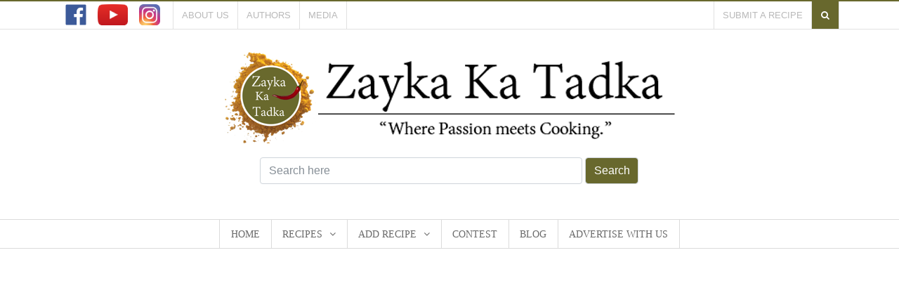

--- FILE ---
content_type: text/html; charset=UTF-8
request_url: https://www.zaykakatadka.com/recipe/2-types-of-instant-set-dosa/
body_size: 23692
content:
<!DOCTYPE html>
<html>
<head>
        
        <meta charset="utf-8">
    <meta name="viewport" content="width=device-width, initial-scale=1, shrink-to-fit=no">
    <meta name="description" content="">
    <meta name="author" content="">
        <title>
    2 Types Of Instant Set Dosa - Zayka Ka Tadka          </title>
          <link rel="icon" href="https://www.zaykakatadka.com/wp-content/themes/zaykakatadka/assets/images/favicon-icon.png" type="image/png">
        <link href="https://www.zaykakatadka.com/wp-content/themes/zaykakatadka/assets/css/bootstrap.min.css" rel="stylesheet">
        <link href="https://www.zaykakatadka.com/wp-content/themes/zaykakatadka/assets/css/owl.carousel.min.css" rel="stylesheet">
        <link href="https://www.zaykakatadka.com/wp-content/themes/zaykakatadka/assets/css/owl.theme.default.min.css" rel="stylesheet">
        <link rel="stylesheet" href="https://www.zaykakatadka.com/wp-content/themes/zaykakatadka/assets/css/prettify.css">
        <link rel="stylesheet" href="https://www.zaykakatadka.com/wp-content/themes/zaykakatadka/assets/font-awesome/css/font-awesome.min.css">
        <link href="//cdn-images.mailchimp.com/embedcode/classic-10_7.css" rel="stylesheet" type="text/css">
    <link href="https://www.zaykakatadka.com/wp-content/themes/zaykakatadka/style.css" rel="stylesheet">
    <link href="https://www.zaykakatadka.com/wp-content/themes/zaykakatadka/assets/css/zayakakatadka.css" rel="stylesheet">
    <link href="https://www.zaykakatadka.com/wp-content/themes/zaykakatadka/media.css" rel="stylesheet">


    
<!-- This site is optimized with the Yoast SEO plugin v8.2 - https://yoast.com/wordpress/plugins/seo/ -->
<meta name="description" content="This recipe was prepared with just only 3 ingredients from the mystery box and some spice. 2 Types Of Instant Set Dosa are a variety of dosa dishes."/>
<link rel="canonical" href="https://www.zaykakatadka.com/recipe/2-types-of-instant-set-dosa/" />
<meta property="og:locale" content="en_US" />
<meta property="og:type" content="article" />
<meta property="og:title" content="2 Types Of Instant Set Dosa - Zayka Ka Tadka" />
<meta property="og:description" content="This recipe was prepared with just only 3 ingredients from the mystery box and some spice. 2 Types Of Instant Set Dosa are a variety of dosa dishes." />
<meta property="og:url" content="https://www.zaykakatadka.com/recipe/2-types-of-instant-set-dosa/" />
<meta property="og:site_name" content="Zayka Ka Tadka" />
<meta property="og:image" content="https://www.zaykakatadka.com/wp-content/uploads/2023/01/Isabels-Travel-Blog-11.png" />
<meta property="og:image:secure_url" content="https://www.zaykakatadka.com/wp-content/uploads/2023/01/Isabels-Travel-Blog-11.png" />
<meta property="og:image:width" content="940" />
<meta property="og:image:height" content="788" />
<meta property="og:image:alt" content="2 Types Of Instant Set Dosa Recipe" />
<meta name="twitter:card" content="summary_large_image" />
<meta name="twitter:description" content="This recipe was prepared with just only 3 ingredients from the mystery box and some spice. 2 Types Of Instant Set Dosa are a variety of dosa dishes." />
<meta name="twitter:title" content="2 Types Of Instant Set Dosa - Zayka Ka Tadka" />
<meta name="twitter:image" content="https://www.zaykakatadka.com/wp-content/uploads/2023/01/Isabels-Travel-Blog-11.png" />
<!-- / Yoast SEO plugin. -->

<link rel='dns-prefetch' href='//s0.wp.com' />
<link rel='dns-prefetch' href='//secure.gravatar.com' />
<link rel='dns-prefetch' href='//s.w.org' />
<link rel="alternate" type="application/rss+xml" title="Zayka Ka Tadka &raquo; 2 Types Of Instant Set Dosa Comments Feed" href="https://www.zaykakatadka.com/recipe/2-types-of-instant-set-dosa/feed/" />
		<script type="text/javascript">
			window._wpemojiSettings = {"baseUrl":"https:\/\/s.w.org\/images\/core\/emoji\/2.4\/72x72\/","ext":".png","svgUrl":"https:\/\/s.w.org\/images\/core\/emoji\/2.4\/svg\/","svgExt":".svg","source":{"concatemoji":"https:\/\/www.zaykakatadka.com\/wp-includes\/js\/wp-emoji-release.min.js?ver=4.9.6"}};
			!function(a,b,c){function d(a,b){var c=String.fromCharCode;l.clearRect(0,0,k.width,k.height),l.fillText(c.apply(this,a),0,0);var d=k.toDataURL();l.clearRect(0,0,k.width,k.height),l.fillText(c.apply(this,b),0,0);var e=k.toDataURL();return d===e}function e(a){var b;if(!l||!l.fillText)return!1;switch(l.textBaseline="top",l.font="600 32px Arial",a){case"flag":return!(b=d([55356,56826,55356,56819],[55356,56826,8203,55356,56819]))&&(b=d([55356,57332,56128,56423,56128,56418,56128,56421,56128,56430,56128,56423,56128,56447],[55356,57332,8203,56128,56423,8203,56128,56418,8203,56128,56421,8203,56128,56430,8203,56128,56423,8203,56128,56447]),!b);case"emoji":return b=d([55357,56692,8205,9792,65039],[55357,56692,8203,9792,65039]),!b}return!1}function f(a){var c=b.createElement("script");c.src=a,c.defer=c.type="text/javascript",b.getElementsByTagName("head")[0].appendChild(c)}var g,h,i,j,k=b.createElement("canvas"),l=k.getContext&&k.getContext("2d");for(j=Array("flag","emoji"),c.supports={everything:!0,everythingExceptFlag:!0},i=0;i<j.length;i++)c.supports[j[i]]=e(j[i]),c.supports.everything=c.supports.everything&&c.supports[j[i]],"flag"!==j[i]&&(c.supports.everythingExceptFlag=c.supports.everythingExceptFlag&&c.supports[j[i]]);c.supports.everythingExceptFlag=c.supports.everythingExceptFlag&&!c.supports.flag,c.DOMReady=!1,c.readyCallback=function(){c.DOMReady=!0},c.supports.everything||(h=function(){c.readyCallback()},b.addEventListener?(b.addEventListener("DOMContentLoaded",h,!1),a.addEventListener("load",h,!1)):(a.attachEvent("onload",h),b.attachEvent("onreadystatechange",function(){"complete"===b.readyState&&c.readyCallback()})),g=c.source||{},g.concatemoji?f(g.concatemoji):g.wpemoji&&g.twemoji&&(f(g.twemoji),f(g.wpemoji)))}(window,document,window._wpemojiSettings);
		</script>
		<style type="text/css">
img.wp-smiley,
img.emoji {
	display: inline !important;
	border: none !important;
	box-shadow: none !important;
	height: 1em !important;
	width: 1em !important;
	margin: 0 .07em !important;
	vertical-align: -0.1em !important;
	background: none !important;
	padding: 0 !important;
}
</style>
<link rel='stylesheet' id='ajax-auth-style-css'  href='https://www.zaykakatadka.com/wp-content/themes/zaykakatadka/ajax-login-register-forgot-password/ajax-auth-style.css?ver=4.9.6' type='text/css' media='all' />
<link rel='stylesheet' id='taxonomy-image-plugin-public-css'  href='https://www.zaykakatadka.com/wp-content/plugins/taxonomy-images/css/style.css?ver=0.9.6' type='text/css' media='screen' />
<link rel='stylesheet' id='theme-my-login-css'  href='https://www.zaykakatadka.com/wp-content/plugins/theme-my-login/assets/styles/theme-my-login.min.css?ver=7.0.10' type='text/css' media='all' />
<link rel='stylesheet' id='dashicons-css'  href='https://www.zaykakatadka.com/wp-includes/css/dashicons.min.css?ver=4.9.6' type='text/css' media='all' />
<link rel='stylesheet' id='jetpack-widget-social-icons-styles-css'  href='https://www.zaykakatadka.com/wp-content/plugins/jetpack/modules/widgets/social-icons/social-icons.css?ver=20170506' type='text/css' media='all' />
<link rel='stylesheet' id='jetpack_css-css'  href='https://www.zaykakatadka.com/wp-content/plugins/jetpack/css/jetpack.css?ver=6.5' type='text/css' media='all' />
<script type='text/javascript' src='https://www.zaykakatadka.com/wp-includes/js/jquery/jquery.js?ver=1.12.4'></script>
<script type='text/javascript' src='https://www.zaykakatadka.com/wp-includes/js/jquery/jquery-migrate.min.js?ver=1.4.1'></script>
<script type='text/javascript' src='https://www.zaykakatadka.com/wp-content/themes/zaykakatadka/ajax-login-register-forgot-password/jquery.validate.js?ver=4.9.6'></script>
<script type='text/javascript'>
/* <![CDATA[ */
var ajax_auth_object = {"ajaxurl":"https:\/\/www.zaykakatadka.com\/wp-admin\/admin-ajax.php","redirecturl":"https:\/\/www.zaykakatadka.com","loadingmessage":"Sending user info, please wait..."};
/* ]]> */
</script>
<script type='text/javascript' src='https://www.zaykakatadka.com/wp-content/themes/zaykakatadka/ajax-login-register-forgot-password/ajax-auth-script.js?ver=4.9.6'></script>
<script type='text/javascript'>
/* <![CDATA[ */
var _zxcvbnSettings = {"src":"https:\/\/www.zaykakatadka.com\/wp-includes\/js\/zxcvbn.min.js"};
/* ]]> */
</script>
<script type='text/javascript' src='https://www.zaykakatadka.com/wp-includes/js/zxcvbn-async.min.js?ver=1.0'></script>
<script type='text/javascript'>
/* <![CDATA[ */
var pwsL10n = {"unknown":"Password strength unknown","short":"Very weak","bad":"Weak","good":"Medium","strong":"Strong","mismatch":"Mismatch"};
/* ]]> */
</script>
<script type='text/javascript' src='https://www.zaykakatadka.com/wp-admin/js/password-strength-meter.min.js?ver=4.9.6'></script>
<script type='text/javascript'>
/* <![CDATA[ */
var themeMyLogin = {"action":"","errors":[]};
/* ]]> */
</script>
<script type='text/javascript' src='https://www.zaykakatadka.com/wp-content/plugins/theme-my-login/assets/scripts/theme-my-login.min.js?ver=7.0.10'></script>
<link rel='https://api.w.org/' href='https://www.zaykakatadka.com/wp-json/' />
<link rel="EditURI" type="application/rsd+xml" title="RSD" href="https://www.zaykakatadka.com/xmlrpc.php?rsd" />
<link rel="wlwmanifest" type="application/wlwmanifest+xml" href="https://www.zaykakatadka.com/wp-includes/wlwmanifest.xml" /> 
<meta name="generator" content="WordPress 4.9.6" />
<link rel="alternate" type="application/json+oembed" href="https://www.zaykakatadka.com/wp-json/oembed/1.0/embed?url=https%3A%2F%2Fwww.zaykakatadka.com%2Frecipe%2F2-types-of-instant-set-dosa%2F" />
<link rel="alternate" type="text/xml+oembed" href="https://www.zaykakatadka.com/wp-json/oembed/1.0/embed?url=https%3A%2F%2Fwww.zaykakatadka.com%2Frecipe%2F2-types-of-instant-set-dosa%2F&#038;format=xml" />

<link rel='dns-prefetch' href='//v0.wordpress.com'/>
<style type='text/css'>img#wpstats{display:none}</style><script type="text/javascript">var ajaxurl = 'https://www.zaykakatadka.com/wp-admin/admin-ajax.php';</script>    <script src="https://www.zaykakatadka.com/wp-content/themes/zaykakatadka/assets/js/popper.min.js"></script>
        <script src="https://www.zaykakatadka.com/wp-content/themes/zaykakatadka/assets/js/bootstrap.min.js"></script>
        <script src='https://www.google.com/recaptcha/api.js'></script>

<!-- What's the word -->
	<script async data-cfasync="false" data-minify="0" src="https://cdn-monetize.whatstheword.co/40/wordmonetize.js"></script>
	<meta name="p:domain_verify" content="cbd89662963fdc5f5611166bd01856af"/>
<!-- Global Site Tag (gtag.js) - Google Analytics -->
        <script async src="https://www.googletagmanager.com/gtag/js?id=UA-82041237-1"></script>
        <script>
          window.dataLayer = window.dataLayer || [];
          function gtag(){dataLayer.push(arguments);}
          gtag('js', new Date());


          gtag('config', 'UA-82041237-1');
        </script>
</head>
<body>
        <script>
          window.fbAsyncInit = function() {
            FB.init({
              appId      : '859904514191883',
              xfbml      : true,
              version    : 'v2.12'
            });
            FB.AppEvents.logPageView();
          };


          (function(d, s, id){
             var js, fjs = d.getElementsByTagName(s)[0];
             if (d.getElementById(id)) {return;}
             js = d.createElement(s); js.id = id;
             js.src = "https://connect.facebook.net/en_US/sdk.js";
             fjs.parentNode.insertBefore(js, fjs);
           }(document, 'script', 'facebook-jssdk'));
        </script>
        <nav class="navbar navbar-expand-md navbar-dark topNavbar d-none d-md-block">
                <div class="container">
                      <div class="navbar-collapse navbar-top-main">
                        <ul class="navbar-nav social-top-icons">
                                  <li class="nav-item">
                                    <a class="nav-link" title="facebook" href="https://www.facebook.com/Zaykakatadka/"><img class="img-fluid" src="https://www.zaykakatadka.com/wp-content/themes/zaykakatadka/assets/images/ofc-facebook.png"></a>
                                  </li>
                                  <li class="nav-item">
                                    <a class="nav-link" title="youtube" href="https://www.youtube.com/channel/UCFOTYZswxgmeR6KZuI-H2Gw"><img class="img-fluid" src="https://www.zaykakatadka.com/wp-content/themes/zaykakatadka/assets/images/ofc-youtube.png"></a>
                                  </li>
                                  <li class="nav-item">
                                    <a class="nav-link" title="instagram" href="https://www.instagram.com/zaykakatadka/"><img class="img-fluid" src="https://www.zaykakatadka.com/wp-content/themes/zaykakatadka/assets/images/ofc-insta.png"></a>
                                  </li>
                        </ul>
                        <div class="mr-auto d-none d-md-block">
                                <div class="menu-header-menu-container"><ul id="menu-header-menu" class="navbar-nav header-top-menu"><li id="menu-item-19073" class="menu-item menu-item-type-post_type menu-item-object-page menu-item-19073"><a href="https://www.zaykakatadka.com/about-us/">About Us</a></li>
<li id="menu-item-19074" class="menu-item menu-item-type-post_type menu-item-object-page menu-item-19074"><a href="https://www.zaykakatadka.com/authors/">Authors</a></li>
<li id="menu-item-19075" class="menu-item menu-item-type-post_type menu-item-object-page menu-item-19075"><a href="https://www.zaykakatadka.com/media/">Media</a></li>
</ul></div>                     </div>
                     
                        <div class="top-right-menu">
                                 <ul class="navbar-nav">
                                         <li class="nav-item">
                                                                                                          <a class="nav-link" href="https://www.zaykakatadka.com/add-recipe">Submit a Recipe</a>
                                                  
                                         </li>
                                         <li class="nav-item header-search">
                                                 <a class="nav-link" data-toggle="modal" data-target="#searchModel" href="#"><i class="fa fa-search" aria-hidden="true"></i></a>
                                         </li>
                                 </ul>
                        </div>
                      </div>
                </div>
        </nav>
                <!-- Search Form -->
        		<div class="content-search-model modal fade" id="searchModel" tabindex="-1" role="dialog" aria-labelledby="exampleModalLabel" aria-hidden="true">
		  	<div class="modal-dialog" role="document">
			    <div class="modal-content">
			        <button type="button" class="close closeModal" data-dismiss="modal" aria-label="Close">
			          	<i class="fa fa-times" aria-hidden="true"></i>
			        </button>
			      	<div class="modal-body">
				        <div class="loaderDiv"><img class="img-fluid" src="https://www.zaykakatadka.com/wp-content/themes/zaykakatadka/assets/images/loading.gif"></div>
					<div class="container">
				        	<div class="row">
				        		<div class="col text-center">
			        				<div class="form-group">
										<input type="text" id="searchfrm" name="search" class="universe-search-input" placeholder="Type and press enter to search" value="" autocomplete="off" spellcheck="false" dir="ltr">
									</div>
				        		</div>
				        	</div>
				        	<div class="search-results row">
							</div>
				        </div>
				    </div>
				</div>
			</div>
		</div>
		        <div id="logostaticContainer">
                <div class="logoContainer">
                        <div class="container">
                                <div class="clearfix">
                                        <div class="text-center site-logo">
                                                <a href="https://www.zaykakatadka.com"><img class="img-fluid" src="https://www.zaykakatadka.com/wp-content/themes/zaykakatadka/assets/images/logo.png"></a>
                                        </div>
                                </div>
                                <div class="searchBarForm mt-3 d-none d-md-block">
                                        <div class="row justify-content-center">
                                                <div class="col-sm-6 col-12">
                                                        <form id="search" role="search" method="get" class="search-form" action="https://www.zaykakatadka.com/">
    <div class="form-group search_group mrl_n mb-0">
		<input type="search" id="s" class="search-field form-control head_search" placeholder="Search here" value="" name="s" title="Search...">
	    <button class="d-none form-control d-md-block head_search_icn" type="submit">Search</button>
	</div>
</form>                                                </div>
                                        </div>
                                </div>
                        </div>
                </div>
                <nav class="navbar navbar-expand-md navbar-dark topNavbar topNavbarMobile d-block d-md-none">
                        <div class="container">
                                                            <div class="col-sm-12">
                                      <div class="customBar navbar-collapse navbar-top-main">
                                                <div class="clearfix">
                                                        <div class="customBar-l float-left text-left">
                                                                 <ul class="navbar-nav social-top-icons">
                                                                  <li class="nav-item">
                                                                    <a class="nav-link" title="facebook" href="https://www.facebook.com/Zaykakatadka/"><img class="img-fluid" src="https://www.zaykakatadka.com/wp-content/themes/zaykakatadka/assets/images/ofc-facebook.png"></a>
                                                                  </li>
                                                                  <li class="nav-item">
                                                                    <a class="nav-link" title="instagram" href="https://www.instagram.com/zaykakatadka/"><img class="img-fluid" src="https://www.zaykakatadka.com/wp-content/themes/zaykakatadka/assets/images/ofc-insta.png"></a>
                                                                  </li>
                                                                  <li class="nav-item">
                                                                    <a class="nav-link" title="youtube" href="https://www.youtube.com/channel/UCFOTYZswxgmeR6KZuI-H2Gw"><img class="img-fluid" src="https://www.zaykakatadka.com/wp-content/themes/zaykakatadka/assets/images/ofc-youtube.png"></a>
                                                                  </li>
                                                          </ul>
                                                        </div>
                                                        <div class="customBar-r float-right">
                                                                <div class="clearfix">
                                                                        <div class="float-left" style="width: 50%;">
                                                                                <div style="margin-right: 5px;">
                                                                                        <ul style="width: 100%;" class="navbar-nav social-top-icons">
                                                                                                <li style="width: 100%;" class="nav-item">
                                                                                                        <div class="mobile-menu-toggle">
                                                                                                                <a href="#" class="btn navbar-two-mobile-toggle">Menu</a>
                                                                                                        </div> 
                                                                                                </li>
                                                                                        </ul>
                                                                                </div>
                                                                        </div>
                                                                        <div class="float-right" style="width: 50%;">
                                                                                <div style="">
                                                                                        <ul style="width: 100%;" class="navbar-nav social-top-icons">
                                                                                                <li style="width: 100%;" class="nav-item">
                                                                                                 <div class="submitReceipyBtn">
                                                                                                                                                                                                                                        <a href="https://www.zaykakatadka.com/add-recipe" class="btn">Submit a Recipe</a>
                                                                                                                                                                                                                                </div>
                                                                                         </li>
                                                                                        </ul>
                                                                                </div>
                                                                        </div>
                                                                </div>
                                                        </div>
                                                </div>
                                        </div>
                                </div>
                        </div>
                </nav>
        </div>
        <div class="container d-block d-md-none">
                <div class="header-mobile-search">
                         <form id="search" role="search" method="get" class="search-form" action="https://www.zaykakatadka.com/">
    <div class="form-group search_group mrl_n mb-0">
		<input type="search" id="s" class="search-field form-control head_search" placeholder="Search here" value="" name="s" title="Search...">
	    <button class="d-none form-control d-md-block head_search_icn" type="submit">Search</button>
	</div>
</form>              </div>
        </div>
        <div class="header-horizontal-widget text-center" style="padding: 10px 0;">
                                        <div class="textwidget custom-html-widget"><script async src="//pagead2.googlesyndication.com/pagead/js/adsbygoogle.js"></script>
<script>
     (adsbygoogle = window.adsbygoogle || []).push({
          google_ad_client: "ca-pub-9733574993807938",
          enable_page_level_ads: false
     });
</script></div>                </div>
                        <div id="navbar-two">
                <div class="nav-container">
                        <div class="navigation-menu">
                                 <div class="container">
                                         <ul class="main-ul list-inline text-center">                                                          <li class="list-inline-item  ">
                                                                  <a href="https://www.zaykakatadka.com/">Home</a>
                                                          </li>
                                                                                                                    <li class="list-inline-item recipe-menu-trigger  recipeMenu  ">
                                                                  <a href="https://www.zaykakatadka.com/recipes/">Recipes</a>
                                                                  <span class="btnshow_nav"><i rel="recipeMenu-list-1" class="fa fa-angle-down" aria-hidden="true"></i></span>
                                                                                <div id="recipeMenu-list-1" class="recipe-menu">
                                                                                        <div class="subMenu sm-parent">
                                                                                                 <ul class="list-unstyled">
                                                                                                                                                                                                                                 <li class="list-head ">
                                                                                                                                 <a class="firstA" href="#">Recipe Types</a>
                                                                                                                                                                                                                                                                                  <span class="d-block d-md-none btnshow_sub_nav"><i rel="19078" class="fa fa-angle-down" aria-hidden="true"></i></span>
                                                                                                                                                 <div id="19078" class="subMenu sm-child">
                                                                                                                                                         <ul class="list-unstyled">
                                                                                                                                                                                                                                                                                                         <li class="">
                                                                                                                                                <a class="menu-list-elements" href="https://www.zaykakatadka.com/recipe-type/breakfast/" >Breakfast</a>
                                                                                                                                        </li>
                                                                                                                                                                                                                                                                                <li class="">
                                                                                                                                                <a class="menu-list-elements" href="https://www.zaykakatadka.com/recipe-type/lunch/" >Lunch</a>
                                                                                                                                        </li>
                                                                                                                                                                                                                                                                                <li class="">
                                                                                                                                                <a class="menu-list-elements" href="https://www.zaykakatadka.com/recipe-type/snacks/" >Snacks</a>
                                                                                                                                        </li>
                                                                                                                                                                                                                                                                                <li class="">
                                                                                                                                                <a class="menu-list-elements" href="https://www.zaykakatadka.com/recipe-type/dinner/" >Dinner</a>
                                                                                                                                        </li>
                                                                                                                                                                                                                                                                                <li class="">
                                                                                                                                                <a class="menu-list-elements" href="https://www.zaykakatadka.com/recipe-type/desserts/" >Desserts</a>
                                                                                                                                        </li>
                                                                                                                                                                                                                                                                                <li class="">
                                                                                                                                                <a class="menu-list-elements" href="https://www.zaykakatadka.com/recipe-type/mocktails/" >Mocktails</a>
                                                                                                                                        </li>
                                                                                                                                                                                                                                                                                                 </ul> 
                                                                                                                                                 </div>
                                                                                                                                                                                                                                                                          </li>
                                                                                                                                                                                                                                                 <li class="list-head ">
                                                                                                                                 <a class="firstA" href="#">Special Categories</a>
                                                                                                                                                                                                                                                                                  <span class="d-block d-md-none btnshow_sub_nav"><i rel="19085" class="fa fa-angle-down" aria-hidden="true"></i></span>
                                                                                                                                                 <div id="19085" class="subMenu sm-child">
                                                                                                                                                         <ul class="list-unstyled">
                                                                                                                                                                                                                                                                                                         <li class="">
                                                                                                                                                <a class="menu-list-elements" href="https://www.zaykakatadka.com/special-categories/healthy-food/" >Healthy Food</a>
                                                                                                                                        </li>
                                                                                                                                                                                                                                                                                <li class="">
                                                                                                                                                <a class="menu-list-elements" href="https://www.zaykakatadka.com/special-categories/jhatpat-cooking-5-min/" >Jhatpat Cooking (5 Min)</a>
                                                                                                                                        </li>
                                                                                                                                                                                                                                                                                <li class="">
                                                                                                                                                <a class="menu-list-elements" href="https://www.zaykakatadka.com/special-categories/leftover-food/" >Leftover Food</a>
                                                                                                                                        </li>
                                                                                                                                                                                                                                                                                <li class="">
                                                                                                                                                <a class="menu-list-elements" href="https://www.zaykakatadka.com/special-categories/pickles/" >Pickles</a>
                                                                                                                                        </li>
                                                                                                                                                                                                                                                                                <li class="">
                                                                                                                                                <a class="menu-list-elements" href="https://www.zaykakatadka.com/special-categories/super-food/" >Super Food</a>
                                                                                                                                        </li>
                                                                                                                                                                                                                                                                                <li class="">
                                                                                                                                                <a class="menu-list-elements" href="https://www.zaykakatadka.com/special-categories/quick-and-easy-kitchen-tips/" >Quick and Easy Kitchen Tips</a>
                                                                                                                                        </li>
                                                                                                                                                                                                                                                                                <li class="">
                                                                                                                                                <a class="menu-list-elements" href="https://www.zaykakatadka.com/special-categories/without-fire/" >Without Fire</a>
                                                                                                                                        </li>
                                                                                                                                                                                                                                                                                                 </ul> 
                                                                                                                                                 </div>
                                                                                                                                                                                                                                                                          </li>
                                                                                                                                                                                                                                                 <li class="list-head ">
                                                                                                                                 <a class="firstA" href="#">Skill Levels</a>
                                                                                                                                                                                                                                                                                  <span class="d-block d-md-none btnshow_sub_nav"><i rel="19094" class="fa fa-angle-down" aria-hidden="true"></i></span>
                                                                                                                                                 <div id="19094" class="subMenu sm-child">
                                                                                                                                                         <ul class="list-unstyled">
                                                                                                                                                                                                                                                                                                         <li class="">
                                                                                                                                                <a class="menu-list-elements" href="https://www.zaykakatadka.com/skill-level/beginner/" >Beginner</a>
                                                                                                                                        </li>
                                                                                                                                                                                                                                                                                <li class="">
                                                                                                                                                <a class="menu-list-elements" href="https://www.zaykakatadka.com/skill-level/intermediate/" >Intermediate</a>
                                                                                                                                        </li>
                                                                                                                                                                                                                                                                                <li class="">
                                                                                                                                                <a class="menu-list-elements" href="https://www.zaykakatadka.com/skill-level/advanced/" >Advanced</a>
                                                                                                                                        </li>
                                                                                                                                                                                                                                                                                <li class="">
                                                                                                                                                <a class="menu-list-elements" href="https://www.zaykakatadka.com/skill-level/expert/" >Expert</a>
                                                                                                                                        </li>
                                                                                                                                                                                                                                                                                                 </ul> 
                                                                                                                                                 </div>
                                                                                                                                                                                                                                                                          </li>
                                                                                                                                                                                                                        </ul>
                                                                                         </div>
                                                                                </div>
                                                          </li>
                                                                                                                    <li class="list-inline-item recipe-menu-trigger  addRecipe  ">
                                                                  <a href="https://www.zaykakatadka.com/add-recipe/">Add Recipe</a>
                                                                  <span class="btnshow_nav"><i rel="recipeMenu-list-2" class="fa fa-angle-down" aria-hidden="true"></i></span>
                                                                                <div id="recipeMenu-list-2" class="recipe-menu">
                                                                                        <div class="subMenu sm-parent">
                                                                                                 <ul class="list-unstyled">
                                                                                                                                                                                                                                 <li class=" current_active">
                                                                                                                                 <a class="firstA" href="https://www.zaykakatadka.com/add-recipe/">Add Text Recipe</a>
                                                                                                                                                                                                                                                          </li>
                                                                                                                                                                                                                                                 <li class=" ">
                                                                                                                                 <a class="firstA" href="/add-recipe/?rtype=video">Add Video Recipe</a>
                                                                                                                                                                                                                                                          </li>
                                                                                                                                                                                                                        </ul>
                                                                                         </div>
                                                                                </div>
                                                          </li>
                                                                                                                    <li class="list-inline-item  ">
                                                                  <a href="https://www.zaykakatadka.com/contest/">Contest</a>
                                                          </li>
                                                                                                                    <li class="list-inline-item  ">
                                                                  <a href="https://www.zaykakatadka.com/blog/">Blog</a>
                                                          </li>
                                                                                                                    <li class="list-inline-item  ">
                                                                  <a href="https://www.zaykakatadka.com/advertise-with-us/">Advertise With Us</a>
                                                          </li>
                                                          </ul>                                </div>
                        </div>
                </div>
                <!-- <div class="container">
                        <div class="d-block d-md-none submitReceipyBtn">
                                                                        <a href="#" data-toggle="modal" data-target="#login-signup-modal" class="btn">Submit a Recipe</a>
                                                                </div>
                </div> -->
        </div><div class="container">
	<div class="single-article-container">
					<div class="row">
				<div class="col text-center">
					<div class="single_recipe_image videoContainer">
						<iframe width="681" height="383" src="https://www.youtube.com/embed/ZOdagAFfcaQ" title="पहला Mystery box खुल गया,श्वेता क्या बना पाएगी आज पोहे और सूजी से 2 नये तरीके के टेस्टी नाश्ता|nasta" frameborder="0" allow="accelerometer; autoplay; clipboard-write; encrypted-media; gyroscope; picture-in-picture; web-share" allowfullscreen></iframe>					</div>
				</div>
			</div>	
			<div class="single-article-info">
				<div class="article-title">
					<h1>2 Types Of Instant Set Dosa</h1>
				</div>
				<div class="articleInfo article-published-info">
					<div class="post-meta">
						<ul class="list-inline">
							<li class="list-inline-item">
								<span class="front-text">Published On</span>
								<span class="post-date" title="2023-01-31T17:05:56+0000">January 31, 2023</span>
							</li>
																	<li class="list-inline-item">
											<span class="front-text">In</span>
											<span class="post-place"><a href="https://www.zaykakatadka.com/recipe-category/video/">Video</a></span>
										</li>
																	<li class="list-inline-item">
								<span class="front-text">By</span>
								<span class="post-author"><a title="Posts by Guest Author" href="https://www.zaykakatadka.com/author/guestauthor/">Guest Author</a></span>
							</li>
							<li class="list-inline-item">
								<i class="fa fa-comment" aria-hidden="true"></i>
								<span class="post-comments">
									<a href="https://www.zaykakatadka.com/recipe/2-types-of-instant-set-dosa/#commentsPart">0 comments</a>
								</span>
							</li>
						</ul>
					</div>
				</div>
				<div class="recipe-time-info">
					<ul class="list-inline">
														<li class="list-inline-item">
									<div class="media">
									  	<i class="fa fa-refresh mr-3" aria-hidden="true"></i>
									  	<div class="media-body">
									    	<h6 class="mt-0 timeInfo"> Prep Time </h6>
									    														<span class="timePeriod">15 minutes</span>
																						  	</div>
									</div>
								</li>
																						<li class="list-inline-item">
									<div class="media">
									  	<i class="fa fa-clock-o mr-3" aria-hidden="true"></i>
									  	<div class="media-body">
									    	<h6 class="mt-0 timeInfo"> Cook Time </h6>
									    														<span class="timePeriod">5 minutes</span>
																						  	</div>
									</div>
								</li>
																						<li class="list-inline-item">
									<div class="media">
									  	<i class="fa fa-bullseye mr-3" aria-hidden="true"></i>
									  	<div class="media-body">
									    	<h6 class="mt-0 timeInfo"> Difficulty Level </h6>
									    	<span class="timePeriod">Intermediate</span>
									  	</div>
									</div>
								</li>
													</ul>
				</div>
				<div class="single-article-description">
					<div class="row">
						<div class="col-sm-9">
							<div class="font_inc_dec article-content">
								<p><strong>2 Types Of Instant Set Dosa are innovative dishes.</strong></p>
<p>This recipe was prepared with just only 3 ingredients from the mystery box and some spice. 2 Types Of Instant Set Dosa are a variety of dosa dishes. Shveta got semolina, poha, and curd from the mystery box. She has made set dosa pizza and uttapam from these ingredients. It is usually thick and spongy than the regular dosa. The preparation of the dish requires suji, poha, curd, water, tomato, onion, coriander leaves, oil, and some spices. Moreover, it doesn&#8217;t require overnight soaking and fermentation. The fruit salt makes it spongy. So, keep watching our exciting episodes of mystery box challenges. Share your valuable feedback with us in the comment section.</p>
<p>This is recipe no. 1 of the Mystery Box Challenge Series by a lovely Mom:<strong> Shveta Sheth</strong></p>
<p><em><strong>Tips and Suggestions</strong> by a Mom Chef:</em></p>
<ul>
<li><strong>FOR SET DOSA PIZZA :</strong></li>
<li>Schezwan sauce can be added instead of tomato ketchup.</li>
</ul>
<p><em>For <strong>more such exciting recipes</strong> like 2 Types Of Instant Set Dosa, please click on the following links :</em></p>
<ol>
<li><a href="https://www.zaykakatadka.com/recipe/oats-palak-dosa-instant-oats-spinach-dosa/" target="_blank" rel="noopener">Oats Palak Dosa | Instant Oats Spinach Dosa</a></li>
<li><a href="https://www.zaykakatadka.com/recipe/spring-onion-pizza-paratha/" target="_blank" rel="noopener">Spring Onion Pizza Paratha</a></li>
<li><a href="https://www.zaykakatadka.com/recipe/atta-dosa-instant-wheat-dosa/" target="_blank" rel="noopener">Atta Dosa | Instant Wheat Dosa</a></li>
</ol>
							</div>
						</div>
						<div class="col-sm-3">
								<div class="curr-recipe-rating recipe-single-rating">
		<p class="rating_info">Current Recipe Rating</p>
		<div class="recipe-rating clearfix">
			<fieldset class="df-rating-avg"><input type="radio"   readonly/><label class="full 10"></label><input type="radio"   readonly/><label class="half 9"></label><input type="radio"   readonly/><label class="full 8"></label><input type="radio"   readonly/><label class="half 7"></label><input type="radio"   readonly/><label class="full 6"></label><input type="radio"   readonly/><label class="half 5"></label><input type="radio"   readonly/><label class="full 4"></label><input type="radio"   readonly/><label class="half 3"></label><input type="radio"   readonly/><label class="full 2"></label><input type="radio"   readonly/><label class="half 1"></label></fieldset>		</div>
		<div class="average-recipe-rating text-center">
			<span class="average_best">(0 / 5)</span>
			<meta itemprop="ratingValue" class="average" content="0" />
			<p class="rating-counts">
				0 ratings			</p>
			<meta content="0" />
		</div>
	</div>
						</div>
					</div>
				</div>
				<div class="single-recipe-sharing clearfix">
					<ul class="list-inline float-left">
						<li class="list-inline-item">
							<a target="_blank" href="https://www.facebook.com/sharer.php?u=https://www.zaykakatadka.com/recipe/2-types-of-instant-set-dosa/"><i class="fa fa-facebook" aria-hidden="true"></i></a>
						</li>
						<li class="list-inline-item">
							<a target="_blank" href="https://twitter.com/share?text=2 Types Of Instant Set Dosa&url=https://www.zaykakatadka.com/recipe/2-types-of-instant-set-dosa/"><i class="fa fa-twitter" aria-hidden="true"></i></a>
						</li>
						<li class="list-inline-item">
							<a target="_blank" href="https://plus.google.com/share?url=https://www.zaykakatadka.com/recipe/2-types-of-instant-set-dosa/"><i class="fa fa-google-plus" aria-hidden="true"></i></a>
						</li>
						<li class="list-inline-item">
							<a style="cursor: pointer;" data-pin-do="buttonPin" href="https://pinterest.com/pin/create/button/?url=https%3A%2F%2Fwww.zaykakatadka.com%2Frecipe%2F2-types-of-instant-set-dosa%2F&media=&description=2 Types Of Instant Set Dosa" data-pin-custom="true"><i class="fa fa-pinterest" aria-hidden="true"></i></a>
						</li>
						<li class="list-inline-item">
							<a href="mailto:?subject=I wanted you to see this recipe | 2 Types Of Instant Set Dosa&body=Check out this recipe https://www.zaykakatadka.com/recipe/2-types-of-instant-set-dosa/"><i class="fa fa-envelope-o" aria-hidden="true"></i></a>
						</li>
					</ul>
					<ul class="list-inline float-right">
						<li class="list-inline-item"> 
							<a href="mailto:?subject=I wanted you to see this recipe | 2 Types Of Instant Set Dosa&body=Check out this recipe https://www.zaykakatadka.com/recipe/2-types-of-instant-set-dosa/" title="Share by Email"><i class="fa fa-envelope" aria-hidden="true"></i> Email</a>
						</li>
						<li class="list-inline-item">
							<a href="#" id="bookmarkme" title="Bookmark this page"><i class="fa fa-heart" aria-hidden="true"></i> Save</a>
						</li>
						<li class="list-inline-item">
							<a href="#" onClick="window.print()" title="Print"><i class="fa fa-print" aria-hidden="true"></i> Print</a>
						</li>
					</ul>
				</div>
				<div class="recipe-preparation-items">
					<div class="recipe-tab-menu">
						<ul class="list-unstyled clearfix">
							<li class="float-left">
								<span class="menuLink">Recipe</span>
							</li>
							<li class="float-right">
								<span class="content-right-first text-size">Text size 
									<button class="increase"><i class="fa fa-plus" aria-hidden="true"></i></button> 
									<button class="decrease"><i class="fa fa-minus" aria-hidden="true"></i></button>
								</span>
							</li>
						</ul>
					</div>
					<div class="row">
						<div class="col-md-9">
							
														<div class="recipe-ini recipe-ingredients"><h3>Ingredients</h3><div class="font_inc_dec"><ul class="list-unstyle"><li>FOR PREPARING INSTANT SET DOSA BATTER :</li><li>Flattened rice / Poha - 1/2 Cup</li><li>Semolina / Sooji - 1 Cup</li><li>Curd / Dahi - 1/2 Cup</li><li>Salt - As per taste</li><li>Water - As required</li><li>FOR PREPARING SET DOSA PIZZA :</li><li>Tomato ketchup - As required</li><li>Onion / pyaz - As required finely chopped</li><li>Tomato / Tamatar - As required finely chopped</li><li>Salt - As per taste</li><li>Chilli flakes - As required</li><li>Mixed herbs - As required</li><li>Cheese - As required</li><li>FOR PREPARING GREEN CHUTNEY :</li><li>Coriander leaves / Hara dhaniya - A handful</li><li>Green chilli / Hari mirch - 1 to 2 Finely chopped</li><li>Ginger / Adarak - 1 Inch grated</li><li>Salt - As per taste</li><li>Curd / Dahi - 2 tsp</li><li>Onion / Pyaz - 1 tsp Finely chopped</li><li>FOR PREPARING SET DOSA UTTAPAM :</li><li>Green chutney - 2 tsp</li><li>Fruit salt - 1/2 tsp</li><li>Onion / Pyaz - 1 Finely chopped</li><li>Tomato / Tamatar - 1 Finely chopped</li><li>Coriander leaves / Hara dhaniya - A handful</li><li>Red chilli powder / Lal mirch powder - 1 tsp</li><li>Salt - As per taste</li><li>Oil - As required</li><li>tsp = teaspoon</li><li>tbsp = tablespoon</li></ul></div></div><div class="recipe-ini recipe-instructions"><h3>Instructions</h3><div class="font_inc_dec"><ol><li>FOR PREPARING INSTANT SET DOSA BATTER :</li><li>Take semolina and flattened rice in a grinding jar. Grind it for a few seconds to prepare its powder.</li><li>Take it out in a bowl. Add curd, salt, and water. Mix well and prepare medium thick consistency batter. Keep it aside and let it rest for 10 to 15 minutes.</li><li>FOR PREPARING SET DOSA PIZZA :</li><li>Heat a pan. Then pour a ladleful of set dosa batter and spread it to make a thick dosa. Cover the pan with a lid and cook it for 2 to 3 minutes on medium flame.</li><li>Then flip it to cook from another side as well. Cover the pan with a lid and cook it for 1 to 2 minutes on medium flame.</li><li>Now apply tomato ketchup to it. Then spread onion and tomato on it. Sprinkle salt, chilli flakes, and mixed herbs to it. Now add cheese to it.</li><li>Cover the pan with a lid and cook it for 1 to 2 minutes on medium flame. Then sprinkle red chilli flakes and mixed herbs.</li><li>Once done, take it out to a serving plate.</li><li>FOR PREPARING GREEN CHUTNEY :</li><li>Take coriander leaves, green chilli, ginger, salt, curd, onion in a grinding jar. Grind it for a few seconds to prepare chutney. Take it out to a bowl.</li><li>FOR PREPARING SET DOSA UTTAPAM :</li><li>Take set dosa batter and add 2 tsp of green chutney, fruit salt, onion, tomato, coriander leaves, red chilli powder, and salt. Mix well.</li><li>Heat a tawa. grease it with oil. Then pour a ladleful of uttapam batter and spread it to make a thick uttapam.</li><li>Cover the pan with a lid and cook it for 2 to 3 minutes on medium flame. Then flip it to cook from another side as well.</li><li>Once cooked well from both sides, take it out to a serving plate.</li><li>'2 Types Of Instant Set Dosa' are ready to be served.</li></ol></div></div>							<div class="recipe-serving-info">
								<ul class="font_inc_dec list-unstyled">
																				<li> 
												<span class="serve-first-text"> Servings : </span>
												<span class="serve-capacity">2</span>
											</li>
																				 
											<li> 
												<span class="serve-first-text"> Ready in : </span>
																										<span class="serve-capacity">20 minutes</span>
																									</li>
																															<li>
												<span class="serve-first-text"> Special Category : </span>	
												<span class="serve-capacity"><a href="https://www.zaykakatadka.com/special-categories/dosa/">Dosa</a>, <a href="https://www.zaykakatadka.com/special-categories/healthy-food/">Healthy Food</a>, <a href="https://www.zaykakatadka.com/special-categories/jhatpat-cooking-5-min/">Jhatpat Cooking (5 Min)</a>, <a href="https://www.zaykakatadka.com/special-categories/pizza/">Pizza</a></span>
											</li>
																															<li>
												<span class="serve-first-text"> Recipe Type : </span>	
												<span class="serve-capacity"><a href="https://www.zaykakatadka.com/recipe-type/breakfast/">Breakfast</a>, <a href="https://www.zaykakatadka.com/recipe-type/dinner/">Dinner</a>, <a href="https://www.zaykakatadka.com/recipe-type/lunch/">Lunch</a>, <a href="https://www.zaykakatadka.com/recipe-type/snacks/">Snacks</a></span>
											</li>
																			</ul>
							</div>
						</div>
						<div class="col-md-3">
													</div>
					</div>
					<div class="header-horizontal-widget text-center" style="padding: 20px 0 0;">
	                    	                        <div class="textwidget custom-html-widget"><script async src="//pagead2.googlesyndication.com/pagead/js/adsbygoogle.js"></script>
<script>
     (adsbygoogle = window.adsbygoogle || []).push({
          google_ad_client: "ca-pub-9733574993807938",
          enable_page_level_ads: false
     });
</script></div>	                    	                </div>
				</div>

					
	<div class="user-rate-recipe">
		<div class="rate-box">
			<div class="rate-title">
				<div class="rate-recipe-title">
					<h4>Rate this recipe</h4>
				</div>
			</div>
			<div class="row">
				<div class="col-sm-7 offset-1">
					<div class="media">
						<img class="img-fluid mr-3" src="https://www.zaykakatadka.com/wp-content/uploads/2023/01/Isabels-Travel-Blog-11.png" title="2 Types Of Instant Set Dosa">					  	<div class="media-body">
						    <div class="mt-0 ">
																	<div class="recipe-rating clearfix">
										<form action="https://www.zaykakatadka.com/wp-admin/admin-ajax.php" method="post" id="rate-product">
				                            <fieldset class="df-rating-star df-rating-avg">
		                                        <input type="radio" id="star5" name="rating" value="5" /><label class="full" for="star5" title="5 stars"></label>
		                                        <input type="radio" id="star4half" name="rating" value="4.5" /><label class="half" for="star4half" title="4.5 stars"></label>
		                                        <input type="radio" id="star4" name="rating" value="4" /><label class="full" for="star4" title="4 stars"></label>
		                                        <input type="radio" id="star3half" name="rating" value="3.5" /><label class="half" for="star3half" title="3.5 stars"></label>
		                                        <input type="radio" id="star3" name="rating" value="3" /><label class="full" for="star3" title="3 stars"></label>
		                                        <input type="radio" id="star2half" name="rating" value="2.5" /><label class="half" for="star2half" title="2.5 stars"></label>
		                                        <input type="radio" id="star2" name="rating" value="2" /><label class="full" for="star2" title="2 stars"></label>
		                                        <input type="radio" id="star1half" name="rating" value="1.5" /><label class="half" for="star1half" title="1.5 stars"></label>
		                                        <input type="radio" id="star1" name="rating" value="1" /><label class="full" for="star1" title="1 star"></label>
		                                        <input type="radio" id="starhalf" name="rating" value="0.5" /><label class="half" for="starhalf" title="0.5 stars"></label>
		                                        <input type="hidden" name="selected_rating" id="selected_rating" value="" />
		                                        <input type="hidden" name="post_id" value="31228" />
		                                        <input type="hidden" name="action" value="rate_this" />
				                            </fieldset>
				                        </form>
			                        </div>
																<p class="recipe-response" id="output">Thank you for rating!</p>
							</div>
							<p class="number-user-ratings status">
								<span>0 People </span>
								Rated This Recipe							</p>
					  	</div>
					</div>
				</div>

				<div class="col-sm-4 usr_avg_rating">
					<div class="recipe-single-rating">
						<div class="average-recipe-rating text-center">
							<p class="rating-counts">Average Rating</p>
						</div>
						<div class="avgRatingrecipe recipe-rating clearfix">
							<fieldset class="df-rating-avg"><input type="radio"   readonly/><label class="full 10"></label><input type="radio"   readonly/><label class="half 9"></label><input type="radio"   readonly/><label class="full 8"></label><input type="radio"   readonly/><label class="half 7"></label><input type="radio"   readonly/><label class="full 6"></label><input type="radio"   readonly/><label class="half 5"></label><input type="radio"   readonly/><label class="full 4"></label><input type="radio"   readonly/><label class="half 3"></label><input type="radio"   readonly/><label class="full 2"></label><input type="radio"   readonly/><label class="half 1"></label></fieldset>						</div>
						<div class="average-recipe-rating text-center">
							<span class="average_best">(0 / 5)</span>
							<meta content="0" />
				    		<meta content="5" />
							<meta content="0" />
						</div>
					</div>
				</div>
			</div>
		</div><!-- end of rate-box div -->
	</div>
	
				<div id="commentsPart" class="single-article-comments-section">
					<div class="comments-div">
						<div id="comments"><h5 class="nocomments">No comments yet.</h5></div>	<div id="respond" class="comment-respond">
		<h3 id="reply-title" class="comment-reply-title">Leave a Reply <small><a rel="nofollow" id="cancel-comment-reply-link" href="/recipe/2-types-of-instant-set-dosa/#respond" style="display:none;">Click here to cancel reply.</a></small></h3>			<form action="https://www.zaykakatadka.com/wp-comments-post.php" method="post" id="commentform" class="comment-form">
				<p class="comment-form-comment"><label style="display:none;" class="hide" for="comment">Comment</label> <textarea tabindex="4" id="comment" name="comment" cols="50" rows="8" maxlength="65525" required="required"></textarea></p><p class="comment-form-author"><label for="author">Name <span class="required">(required)</span></label><input placeholder="Name" id="author" name="author" type="text" class="txt" tabindex="1" value="" size="30" aria-required='true' /></p>
<p class="comment-form-email"><label for="email">Email (will not be published) <span class="required">(required)</span></label> <input placeholder="Email" id="email" name="email" type="text" class="txt" tabindex="2" value="" size="30" aria-required='true' /></p>
<p class="comment-form-url"><label for="url">Website</label><input placeholder="Website" id="url" name="url" type="text" class="txt" tabindex="3" value="" size="30" /></p>
<p class="comment-subscription-form"><input type="checkbox" name="subscribe_blog" id="subscribe_blog" value="subscribe" style="width: auto; -moz-appearance: checkbox; -webkit-appearance: checkbox;" /> <label class="subscribe-label" id="subscribe-blog-label" for="subscribe_blog">Notify me of new posts by email.</label></p><p class="form-submit"><input name="submit" type="submit" id="submit" class="comment-submit" value="Submit" /> <input type='hidden' name='comment_post_ID' value='31228' id='comment_post_ID' />
<input type='hidden' name='comment_parent' id='comment_parent' value='0' />
</p><p style="display: none;"><input type="hidden" id="akismet_comment_nonce" name="akismet_comment_nonce" value="10fd2c5aae" /></p><p style="display: none;"><input type="hidden" id="ak_js" name="ak_js" value="239"/></p>			</form>
			</div><!-- #respond -->
						</div>
				</div>
								<div class="about-cheff">
					<h6 class="cheff-head">About Chef</h6>
					<div class="row">
						<div class="col-2">
							<div class="cheff-img"> 
								<a href="https://www.zaykakatadka.com/author/guestauthor/"> 
									<img alt='' src='https://secure.gravatar.com/avatar/756b2a2e16e69ecb37e492f225679300?s=150&#038;d=mm&#038;r=g' srcset='https://secure.gravatar.com/avatar/756b2a2e16e69ecb37e492f225679300?s=300&#038;d=mm&#038;r=g 2x' class='avatar avatar-150 photo' height='150' width='150' />								</a>
							</div>
						</div>
						<div class="col-10">
							<div class="chef-desc">
								<h2 class="cheff-title">Guest Author</h2>
								<p>Guest Author showcases the recipes sent to us by individual users on our email id zaykakatadka@gmail.com</p>
								<div class="read_more_cheff">
									<a href="https://www.zaykakatadka.com/author/guestauthor/">Read more about this chef...</a>
								</div>
								<div class="auth-social-follow cheffs-social-follow">
									<ul class="list-inline"> 
																						<li class="list-inline-item">
													<a href="mailto:apeksha@zaykakatadka.com"><i class="fa fa-globe" aria-hidden="true"></i></a>
												</li>
																																																																							</ul>
								</div>
							</div>
						</div>
					</div>
				</div>
			</div>
								<div class="related-posts-block recipe-products">
						<h2 class="relate-post-head">Related Recipes</h2>
						<div class="owl-carousel owl-theme relate-post-carousel">
														    <div class="item">
							    	<div class="recipe-grid-item">
										<div class="recipeImage">
											<a href="https://www.zaykakatadka.com/recipe/amritsari-paneer-bhurji-paneer-bhurji/">
												<div class="snipit">
													<ul class="list-unstyled recipe-info-page">
														<li><div class="fork"> <i class="fa fa-cutlery"  aria-hidden="true"></i></div></li>
																														<li> Servings : <span class="value">1 to 2</span></li>
																																															<li> Cook Time: <span class="value">5 minutes</span></li>
																														</ul>
												</div>
												<img width="265" height="270" src="https://www.zaykakatadka.com/wp-content/uploads/2026/01/Isabels-Travel-Blog_20260105_153339_0000-265x270.png" class="img-fluid wp-post-image" alt="Amritsari Paneer Bhurji | Paneer Bhurji Recipe" srcset="https://www.zaykakatadka.com/wp-content/uploads/2026/01/Isabels-Travel-Blog_20260105_153339_0000-265x270.png 265w, https://www.zaykakatadka.com/wp-content/uploads/2026/01/Isabels-Travel-Blog_20260105_153339_0000-50x50.png 50w" sizes="(max-width: 265px) 100vw, 265px" />											</a>
										</div>
										<div class="recipe-info">
											<h6><a href="https://www.zaykakatadka.com/recipe/amritsari-paneer-bhurji-paneer-bhurji/">Amritsari Paneer Bhurji | Paneer Bhurji</a></h6>
											<div class="recipe-rating clearfix">
												<fieldset class="df-rating-avg"><input type="radio"   readonly/><label class="full 10"></label><input type="radio"   readonly/><label class="half 9"></label><input type="radio"   readonly/><label class="full 8"></label><input type="radio"   readonly/><label class="half 7"></label><input type="radio"   readonly/><label class="full 6"></label><input type="radio"   readonly/><label class="half 5"></label><input type="radio"   readonly/><label class="full 4"></label><input type="radio"   readonly/><label class="half 3"></label><input type="radio"   readonly/><label class="full 2"></label><input type="radio"   readonly/><label class="half 1"></label></fieldset>											</div>
										</div>
									</div>
							    </div>
															    <div class="item">
							    	<div class="recipe-grid-item">
										<div class="recipeImage">
											<a href="https://www.zaykakatadka.com/recipe/instant-gajar-mooli-ka-achar-with-lachha-paratha/">
												<div class="snipit">
													<ul class="list-unstyled recipe-info-page">
														<li><div class="fork"> <i class="fa fa-cutlery"  aria-hidden="true"></i></div></li>
																														<li> Servings : <span class="value">1 to 2</span></li>
																																															<li> Cook Time: <span class="value">5 minutes</span></li>
																														</ul>
												</div>
												<img width="265" height="270" src="https://www.zaykakatadka.com/wp-content/uploads/2026/01/Isabels-Travel-Blog_20260102_154725_0000-265x270.png" class="img-fluid wp-post-image" alt="Instant Gajar Mooli Ka Achar With Lachha Paratha Recipe" srcset="https://www.zaykakatadka.com/wp-content/uploads/2026/01/Isabels-Travel-Blog_20260102_154725_0000-265x270.png 265w, https://www.zaykakatadka.com/wp-content/uploads/2026/01/Isabels-Travel-Blog_20260102_154725_0000-50x50.png 50w" sizes="(max-width: 265px) 100vw, 265px" />											</a>
										</div>
										<div class="recipe-info">
											<h6><a href="https://www.zaykakatadka.com/recipe/instant-gajar-mooli-ka-achar-with-lachha-paratha/">Instant Gajar Mooli Ka Achar With Lachha Paratha</a></h6>
											<div class="recipe-rating clearfix">
												<fieldset class="df-rating-avg"><input type="radio"   readonly/><label class="full 10"></label><input type="radio"   readonly/><label class="half 9"></label><input type="radio"   readonly/><label class="full 8"></label><input type="radio"   readonly/><label class="half 7"></label><input type="radio"   readonly/><label class="full 6"></label><input type="radio"   readonly/><label class="half 5"></label><input type="radio"   readonly/><label class="full 4"></label><input type="radio"   readonly/><label class="half 3"></label><input type="radio"   readonly/><label class="full 2"></label><input type="radio"   readonly/><label class="half 1"></label></fieldset>											</div>
										</div>
									</div>
							    </div>
															    <div class="item">
							    	<div class="recipe-grid-item">
										<div class="recipeImage">
											<a href="https://www.zaykakatadka.com/recipe/bread-balls/">
												<div class="snipit">
													<ul class="list-unstyled recipe-info-page">
														<li><div class="fork"> <i class="fa fa-cutlery"  aria-hidden="true"></i></div></li>
																														<li> Servings : <span class="value">2 to 3</span></li>
																																															<li> Cook Time: <span class="value">5 minutes</span></li>
																														</ul>
												</div>
												<img width="265" height="270" src="https://www.zaykakatadka.com/wp-content/uploads/2025/12/Isabels-Travel-Blog_20251231_172346_0000-265x270.png" class="img-fluid wp-post-image" alt="Bread Balls Recipe" srcset="https://www.zaykakatadka.com/wp-content/uploads/2025/12/Isabels-Travel-Blog_20251231_172346_0000-265x270.png 265w, https://www.zaykakatadka.com/wp-content/uploads/2025/12/Isabels-Travel-Blog_20251231_172346_0000-50x50.png 50w" sizes="(max-width: 265px) 100vw, 265px" />											</a>
										</div>
										<div class="recipe-info">
											<h6><a href="https://www.zaykakatadka.com/recipe/bread-balls/">Bread Balls</a></h6>
											<div class="recipe-rating clearfix">
												<fieldset class="df-rating-avg"><input type="radio"   readonly/><label class="full 10"></label><input type="radio"   readonly/><label class="half 9"></label><input type="radio"   readonly/><label class="full 8"></label><input type="radio"   readonly/><label class="half 7"></label><input type="radio"   readonly/><label class="full 6"></label><input type="radio"   readonly/><label class="half 5"></label><input type="radio"   readonly/><label class="full 4"></label><input type="radio"   readonly/><label class="half 3"></label><input type="radio"   readonly/><label class="full 2"></label><input type="radio"   readonly/><label class="half 1"></label></fieldset>											</div>
										</div>
									</div>
							    </div>
															    <div class="item">
							    	<div class="recipe-grid-item">
										<div class="recipeImage">
											<a href="https://www.zaykakatadka.com/recipe/achari-paneer-with-lachha-paratha/">
												<div class="snipit">
													<ul class="list-unstyled recipe-info-page">
														<li><div class="fork"> <i class="fa fa-cutlery"  aria-hidden="true"></i></div></li>
																														<li> Servings : <span class="value">1 to 2</span></li>
																																															<li> Cook Time: <span class="value">5 minutes</span></li>
																														</ul>
												</div>
												<img width="265" height="270" src="https://www.zaykakatadka.com/wp-content/uploads/2025/12/Isabels-Travel-Blog_20251231_105936_0000-265x270.png" class="img-fluid wp-post-image" alt="Achari Paneer With Lachha Paratha Recipe" srcset="https://www.zaykakatadka.com/wp-content/uploads/2025/12/Isabels-Travel-Blog_20251231_105936_0000-265x270.png 265w, https://www.zaykakatadka.com/wp-content/uploads/2025/12/Isabels-Travel-Blog_20251231_105936_0000-50x50.png 50w" sizes="(max-width: 265px) 100vw, 265px" />											</a>
										</div>
										<div class="recipe-info">
											<h6><a href="https://www.zaykakatadka.com/recipe/achari-paneer-with-lachha-paratha/">Achari Paneer With Lachha Paratha</a></h6>
											<div class="recipe-rating clearfix">
												<fieldset class="df-rating-avg"><input type="radio"   readonly/><label class="full 10"></label><input type="radio"   readonly/><label class="half 9"></label><input type="radio"   readonly/><label class="full 8"></label><input type="radio"   readonly/><label class="half 7"></label><input type="radio"   readonly/><label class="full 6"></label><input type="radio"   readonly/><label class="half 5"></label><input type="radio"   readonly/><label class="full 4"></label><input type="radio"   readonly/><label class="half 3"></label><input type="radio"   readonly/><label class="full 2"></label><input type="radio"   readonly/><label class="half 1"></label></fieldset>											</div>
										</div>
									</div>
							    </div>
															    <div class="item">
							    	<div class="recipe-grid-item">
										<div class="recipeImage">
											<a href="https://www.zaykakatadka.com/recipe/lachha-paratha-masala-lachha-paratha/">
												<div class="snipit">
													<ul class="list-unstyled recipe-info-page">
														<li><div class="fork"> <i class="fa fa-cutlery"  aria-hidden="true"></i></div></li>
																														<li> Servings : <span class="value">1</span></li>
																																															<li> Cook Time: <span class="value">3 minutes</span></li>
																														</ul>
												</div>
												<img width="265" height="270" src="https://www.zaykakatadka.com/wp-content/uploads/2025/12/Isabels-Travel-Blog_20251231_110222_0000-265x270.png" class="img-fluid wp-post-image" alt="Lachha Paratha | Masala Lachha Paratha Recipe" srcset="https://www.zaykakatadka.com/wp-content/uploads/2025/12/Isabels-Travel-Blog_20251231_110222_0000-265x270.png 265w, https://www.zaykakatadka.com/wp-content/uploads/2025/12/Isabels-Travel-Blog_20251231_110222_0000-50x50.png 50w" sizes="(max-width: 265px) 100vw, 265px" />											</a>
										</div>
										<div class="recipe-info">
											<h6><a href="https://www.zaykakatadka.com/recipe/lachha-paratha-masala-lachha-paratha/">Lachha Paratha | Masala Lachha Paratha</a></h6>
											<div class="recipe-rating clearfix">
												<fieldset class="df-rating-avg"><input type="radio"   readonly/><label class="full 10"></label><input type="radio"   readonly/><label class="half 9"></label><input type="radio"   readonly/><label class="full 8"></label><input type="radio"   readonly/><label class="half 7"></label><input type="radio"   readonly/><label class="full 6"></label><input type="radio"   readonly/><label class="half 5"></label><input type="radio"   readonly/><label class="full 4"></label><input type="radio"   readonly/><label class="half 3"></label><input type="radio"   readonly/><label class="full 2"></label><input type="radio"   readonly/><label class="half 1"></label></fieldset>											</div>
										</div>
									</div>
							    </div>
															    <div class="item">
							    	<div class="recipe-grid-item">
										<div class="recipeImage">
											<a href="https://www.zaykakatadka.com/recipe/palak-paneer-dhokla/">
												<div class="snipit">
													<ul class="list-unstyled recipe-info-page">
														<li><div class="fork"> <i class="fa fa-cutlery"  aria-hidden="true"></i></div></li>
																														<li> Servings : <span class="value">2 to 3</span></li>
																																															<li> Cook Time: <span class="value">20 minutes</span></li>
																														</ul>
												</div>
												<img width="265" height="270" src="https://www.zaykakatadka.com/wp-content/uploads/2025/12/Isabels-Travel-Blog_20251231_110303_0000-265x270.png" class="img-fluid wp-post-image" alt="Palak Paneer Dhokla Recipe" srcset="https://www.zaykakatadka.com/wp-content/uploads/2025/12/Isabels-Travel-Blog_20251231_110303_0000-265x270.png 265w, https://www.zaykakatadka.com/wp-content/uploads/2025/12/Isabels-Travel-Blog_20251231_110303_0000-50x50.png 50w" sizes="(max-width: 265px) 100vw, 265px" />											</a>
										</div>
										<div class="recipe-info">
											<h6><a href="https://www.zaykakatadka.com/recipe/palak-paneer-dhokla/">Palak Paneer Dhokla</a></h6>
											<div class="recipe-rating clearfix">
												<fieldset class="df-rating-avg"><input type="radio"   readonly/><label class="full 10"></label><input type="radio"   readonly/><label class="half 9"></label><input type="radio"   readonly/><label class="full 8"></label><input type="radio"   readonly/><label class="half 7"></label><input type="radio"   readonly/><label class="full 6"></label><input type="radio"   readonly/><label class="half 5"></label><input type="radio"   readonly/><label class="full 4"></label><input type="radio"   readonly/><label class="half 3"></label><input type="radio"   readonly/><label class="full 2"></label><input type="radio"   readonly/><label class="half 1"></label></fieldset>											</div>
										</div>
									</div>
							    </div>
															    <div class="item">
							    	<div class="recipe-grid-item">
										<div class="recipeImage">
											<a href="https://www.zaykakatadka.com/recipe/instant-palak-tawa-masala-idli/">
												<div class="snipit">
													<ul class="list-unstyled recipe-info-page">
														<li><div class="fork"> <i class="fa fa-cutlery"  aria-hidden="true"></i></div></li>
																														<li> Servings : <span class="value">2 to 3</span></li>
																																															<li> Cook Time: <span class="value">5 minutes</span></li>
																														</ul>
												</div>
												<img width="265" height="270" src="https://www.zaykakatadka.com/wp-content/uploads/2025/12/Isabels-Travel-Blog_20251231_105834_0000-265x270.png" class="img-fluid wp-post-image" alt="Instant Palak Tawa Masala Idli Recipe" srcset="https://www.zaykakatadka.com/wp-content/uploads/2025/12/Isabels-Travel-Blog_20251231_105834_0000-265x270.png 265w, https://www.zaykakatadka.com/wp-content/uploads/2025/12/Isabels-Travel-Blog_20251231_105834_0000-50x50.png 50w" sizes="(max-width: 265px) 100vw, 265px" />											</a>
										</div>
										<div class="recipe-info">
											<h6><a href="https://www.zaykakatadka.com/recipe/instant-palak-tawa-masala-idli/">Instant Palak Tawa Masala Idli</a></h6>
											<div class="recipe-rating clearfix">
												<fieldset class="df-rating-avg"><input type="radio"   readonly/><label class="full 10"></label><input type="radio"   readonly/><label class="half 9"></label><input type="radio"   readonly/><label class="full 8"></label><input type="radio"   readonly/><label class="half 7"></label><input type="radio"   readonly/><label class="full 6"></label><input type="radio"   readonly/><label class="half 5"></label><input type="radio"   readonly/><label class="full 4"></label><input type="radio"   readonly/><label class="half 3"></label><input type="radio"   readonly/><label class="full 2"></label><input type="radio"   readonly/><label class="half 1"></label></fieldset>											</div>
										</div>
									</div>
							    </div>
															    <div class="item">
							    	<div class="recipe-grid-item">
										<div class="recipeImage">
											<a href="https://www.zaykakatadka.com/recipe/4-in-1-vada-pav-wrap/">
												<div class="snipit">
													<ul class="list-unstyled recipe-info-page">
														<li><div class="fork"> <i class="fa fa-cutlery"  aria-hidden="true"></i></div></li>
																														<li> Servings : <span class="value">1</span></li>
																																															<li> Cook Time: <span class="value">10 minutes</span></li>
																														</ul>
												</div>
												<img width="265" height="270" src="https://www.zaykakatadka.com/wp-content/uploads/2025/12/Isabels-Travel-Blog_20251229_132633_0000-265x270.png" class="img-fluid wp-post-image" alt="Cheese Vada Pav Wrap Recipe" srcset="https://www.zaykakatadka.com/wp-content/uploads/2025/12/Isabels-Travel-Blog_20251229_132633_0000-265x270.png 265w, https://www.zaykakatadka.com/wp-content/uploads/2025/12/Isabels-Travel-Blog_20251229_132633_0000-50x50.png 50w" sizes="(max-width: 265px) 100vw, 265px" />											</a>
										</div>
										<div class="recipe-info">
											<h6><a href="https://www.zaykakatadka.com/recipe/4-in-1-vada-pav-wrap/">4 In 1 Vada Pav Wrap</a></h6>
											<div class="recipe-rating clearfix">
												<fieldset class="df-rating-avg"><input type="radio"   readonly/><label class="full 10"></label><input type="radio"   readonly/><label class="half 9"></label><input type="radio"   readonly/><label class="full 8"></label><input type="radio"   readonly/><label class="half 7"></label><input type="radio"   readonly/><label class="full 6"></label><input type="radio"   readonly/><label class="half 5"></label><input type="radio"   readonly/><label class="full 4"></label><input type="radio"   readonly/><label class="half 3"></label><input type="radio"   readonly/><label class="full 2"></label><input type="radio"   readonly/><label class="half 1"></label></fieldset>											</div>
										</div>
									</div>
							    </div>
															    <div class="item">
							    	<div class="recipe-grid-item">
										<div class="recipeImage">
											<a href="https://www.zaykakatadka.com/recipe/makki-methi-ki-poori/">
												<div class="snipit">
													<ul class="list-unstyled recipe-info-page">
														<li><div class="fork"> <i class="fa fa-cutlery"  aria-hidden="true"></i></div></li>
																														<li> Servings : <span class="value">2 to 3</span></li>
																																															<li> Cook Time: <span class="value">3 minutes</span></li>
																														</ul>
												</div>
												<img width="265" height="270" src="https://www.zaykakatadka.com/wp-content/uploads/2025/12/Isabels-Travel-Blog_20251226_111259_0000-265x270.png" class="img-fluid wp-post-image" alt="Makki Methi Ki Poori Recipe" srcset="https://www.zaykakatadka.com/wp-content/uploads/2025/12/Isabels-Travel-Blog_20251226_111259_0000-265x270.png 265w, https://www.zaykakatadka.com/wp-content/uploads/2025/12/Isabels-Travel-Blog_20251226_111259_0000-50x50.png 50w" sizes="(max-width: 265px) 100vw, 265px" />											</a>
										</div>
										<div class="recipe-info">
											<h6><a href="https://www.zaykakatadka.com/recipe/makki-methi-ki-poori/">Makki Methi Ki Poori</a></h6>
											<div class="recipe-rating clearfix">
												<fieldset class="df-rating-avg"><input type="radio"   readonly/><label class="full 10"></label><input type="radio"   readonly/><label class="half 9"></label><input type="radio"   readonly/><label class="full 8"></label><input type="radio"   readonly/><label class="half 7"></label><input type="radio"   readonly/><label class="full 6"></label><input type="radio"   readonly/><label class="half 5"></label><input type="radio"   readonly/><label class="full 4"></label><input type="radio"   readonly/><label class="half 3"></label><input type="radio"   readonly/><label class="full 2"></label><input type="radio"   readonly/><label class="half 1"></label></fieldset>											</div>
										</div>
									</div>
							    </div>
															    <div class="item">
							    	<div class="recipe-grid-item">
										<div class="recipeImage">
											<a href="https://www.zaykakatadka.com/recipe/gobhi-ka-paratha-cauliflower-stuffed-paratha/">
												<div class="snipit">
													<ul class="list-unstyled recipe-info-page">
														<li><div class="fork"> <i class="fa fa-cutlery"  aria-hidden="true"></i></div></li>
																														<li> Servings : <span class="value">1</span></li>
																																															<li> Cook Time: <span class="value">5 minutes</span></li>
																														</ul>
												</div>
												<img width="265" height="270" src="https://www.zaykakatadka.com/wp-content/uploads/2025/12/Isabels-Travel-Blog_20251229_132734_0000-265x270.png" class="img-fluid wp-post-image" alt="Gobhi Ka Paratha | Cauliflower Stuffed Paratha Recipe" srcset="https://www.zaykakatadka.com/wp-content/uploads/2025/12/Isabels-Travel-Blog_20251229_132734_0000-265x270.png 265w, https://www.zaykakatadka.com/wp-content/uploads/2025/12/Isabels-Travel-Blog_20251229_132734_0000-50x50.png 50w" sizes="(max-width: 265px) 100vw, 265px" />											</a>
										</div>
										<div class="recipe-info">
											<h6><a href="https://www.zaykakatadka.com/recipe/gobhi-ka-paratha-cauliflower-stuffed-paratha/">Gobhi Ka Paratha | Cauliflower Stuffed Paratha</a></h6>
											<div class="recipe-rating clearfix">
												<fieldset class="df-rating-avg"><input type="radio"   readonly/><label class="full 10"></label><input type="radio"   readonly/><label class="half 9"></label><input type="radio"   readonly/><label class="full 8"></label><input type="radio"   readonly/><label class="half 7"></label><input type="radio"   readonly/><label class="full 6"></label><input type="radio"   readonly/><label class="half 5"></label><input type="radio"   readonly/><label class="full 4"></label><input type="radio"   readonly/><label class="half 3"></label><input type="radio"   readonly/><label class="full 2"></label><input type="radio"   readonly/><label class="half 1"></label></fieldset>											</div>
										</div>
									</div>
							    </div>
															    <div class="item">
							    	<div class="recipe-grid-item">
										<div class="recipeImage">
											<a href="https://www.zaykakatadka.com/recipe/pink-dosa-beetroot-dosa/">
												<div class="snipit">
													<ul class="list-unstyled recipe-info-page">
														<li><div class="fork"> <i class="fa fa-cutlery"  aria-hidden="true"></i></div></li>
																														<li> Servings : <span class="value">1 to 2</span></li>
																																															<li> Cook Time: <span class="value">5 minutes</span></li>
																														</ul>
												</div>
												<img width="265" height="270" src="https://www.zaykakatadka.com/wp-content/uploads/2025/12/Isabels-Travel-Blog_20251226_111424_0000-265x270.png" class="img-fluid wp-post-image" alt="Pink Dosa | Beetroot Dosa Recipe" srcset="https://www.zaykakatadka.com/wp-content/uploads/2025/12/Isabels-Travel-Blog_20251226_111424_0000-265x270.png 265w, https://www.zaykakatadka.com/wp-content/uploads/2025/12/Isabels-Travel-Blog_20251226_111424_0000-50x50.png 50w" sizes="(max-width: 265px) 100vw, 265px" />											</a>
										</div>
										<div class="recipe-info">
											<h6><a href="https://www.zaykakatadka.com/recipe/pink-dosa-beetroot-dosa/">Pink Dosa | Beetroot Dosa</a></h6>
											<div class="recipe-rating clearfix">
												<fieldset class="df-rating-avg"><input type="radio"   readonly/><label class="full 10"></label><input type="radio"   readonly/><label class="half 9"></label><input type="radio"   readonly/><label class="full 8"></label><input type="radio"   readonly/><label class="half 7"></label><input type="radio"   readonly/><label class="full 6"></label><input type="radio"   readonly/><label class="half 5"></label><input type="radio"   readonly/><label class="full 4"></label><input type="radio"   readonly/><label class="half 3"></label><input type="radio"   readonly/><label class="full 2"></label><input type="radio"   readonly/><label class="half 1"></label></fieldset>											</div>
										</div>
									</div>
							    </div>
															    <div class="item">
							    	<div class="recipe-grid-item">
										<div class="recipeImage">
											<a href="https://www.zaykakatadka.com/recipe/kolkata-famous-churmur-chaat/">
												<div class="snipit">
													<ul class="list-unstyled recipe-info-page">
														<li><div class="fork"> <i class="fa fa-cutlery"  aria-hidden="true"></i></div></li>
																														<li> Servings : <span class="value">2 to 3</span></li>
																																															<li> Cook Time: <span class="value">5 minutes</span></li>
																														</ul>
												</div>
												<img width="265" height="270" src="https://www.zaykakatadka.com/wp-content/uploads/2025/12/Isabels-Travel-Blog_20251219_171010_0000-265x270.png" class="img-fluid wp-post-image" alt="Kolkata Famous Churmur Chaat Recipe" srcset="https://www.zaykakatadka.com/wp-content/uploads/2025/12/Isabels-Travel-Blog_20251219_171010_0000-265x270.png 265w, https://www.zaykakatadka.com/wp-content/uploads/2025/12/Isabels-Travel-Blog_20251219_171010_0000-50x50.png 50w" sizes="(max-width: 265px) 100vw, 265px" />											</a>
										</div>
										<div class="recipe-info">
											<h6><a href="https://www.zaykakatadka.com/recipe/kolkata-famous-churmur-chaat/">Kolkata Famous Churmur Chaat</a></h6>
											<div class="recipe-rating clearfix">
												<fieldset class="df-rating-avg"><input type="radio"   readonly/><label class="full 10"></label><input type="radio"   readonly/><label class="half 9"></label><input type="radio"   readonly/><label class="full 8"></label><input type="radio"   readonly/><label class="half 7"></label><input type="radio"   readonly/><label class="full 6"></label><input type="radio"   readonly/><label class="half 5"></label><input type="radio"   readonly/><label class="full 4"></label><input type="radio"   readonly/><label class="half 3"></label><input type="radio"   readonly/><label class="full 2"></label><input type="radio"   readonly/><label class="half 1"></label></fieldset>											</div>
										</div>
									</div>
							    </div>
														</div>
					</div>
								</div>
</div><a href="#" class="go-top"><div class="fa fa-chevron-up"></div></a>
<footer class="footer-wraper">
    <div class="footer-widgets-block">
        <div class="container">
                                <div class="row">
                        <div class="col-sm-12">
                            <div class="header-horizontal-widget text-center" style="padding: 0px 0 16px;">
                                                                    <div class="textwidget custom-html-widget"><script async src="//pagead2.googlesyndication.com/pagead/js/adsbygoogle.js"></script>
<script>
     (adsbygoogle = window.adsbygoogle || []).push({
          google_ad_client: "ca-pub-9733574993807938",
          enable_page_level_ads: true
     });
</script></div>                                                            </div>
                        </div>
                    </div>
                     
            <div class="row">
                <div class="f-widge col-md-3 col-sm-6">
                    <div class="newsletter-widget">
                        <h5>TO RECEIVE MORE INTERESTING RECIPES, SUBSCRIBE TO OUR NEWSLETTER!</h5>
                        <form id="ema_signup_form" target="_blank" action="https://madmimi.com/signups/subscribe/b2c4eb6a401148bea264aa7f3919e1c3" accept-charset="UTF-8" method="post">
                           <input name="utf8" type="hidden" value="✓"/>
                           <div class="mimi_field required" style="margin-bottom: 12px;">
                              <label for="signup_first_name">First Name:</label>
                              <br/>
                              <input id="signup_first_name" name="signup[first_name]" type="text" data-required-field="This field is required"/>
                           </div>
                           <div class="mimi_field required" style="margin-bottom: 12px;">
                              <label for="signup_last_name">Last Name:</label>
                              <br/>
                              <input id="signup_last_name" name="signup[last_name]" type="text" data-required-field="This field is required"/>
                           </div>
                           <div class="mimi_field required" style="margin-bottom: 12px;">
                              <label for="signup_email">Email address:</label>
                              <br/>
                              <input id="signup_email" name="signup[email]" type="text" data-required-field="This field is required"/>
                           </div>
                           <div style="background: white; font-size:1px; height: 0; overflow: hidden">
                              <input type="text" name="4e8724afe4c1a68a3a87dcce7e61a60e" style="font-size: 1px; width: 1px !important; height:1px !important; border:0 !important; line-height: 1px !important; padding: 0 0; min-height:1px !important;"/>
                              <input class="checkbox" type="checkbox" name="beacon"/>
                           </div>
                           <div class="mimi_field">
                              <input style="font-size: 14px;font-weight: bold;font-family: 'Open Sans', sans-serif;color: #fff;border-radius: 5px 5px;border: 0;background: #68682d;width: 130px;cursor: pointer;" type="submit" class="submit" value="Subscribe" id="webform_submit_button" data-default-text="Subscribe" data-submitting-text="Sending..." data-invalid-text="↑ You forgot some required fields" data-choose-list="↑ Choose a list" data-thanks="Thank you!"/>
                           </div>
                        </form>
                        <script type="text/javascript">
                            (function(global) {
                              function serialize(form){if(!form||form.nodeName!=="FORM"){return }var i,j,q=[];for(i=form.elements.length-1;i>=0;i=i-1){if(form.elements[i].name===""){continue}switch(form.elements[i].nodeName){case"INPUT":switch(form.elements[i].type){case"text":case"hidden":case"password":case"button":case"reset":case"submit":q.push(form.elements[i].name+"="+encodeURIComponent(form.elements[i].value));break;case"checkbox":case"radio":if(form.elements[i].checked){q.push(form.elements[i].name+"="+encodeURIComponent(form.elements[i].value))}break;case"file":break}break;case"TEXTAREA":q.push(form.elements[i].name+"="+encodeURIComponent(form.elements[i].value));break;case"SELECT":switch(form.elements[i].type){case"select-one":q.push(form.elements[i].name+"="+encodeURIComponent(form.elements[i].value));break;case"select-multiple":for(j=form.elements[i].options.length-1;j>=0;j=j-1){if(form.elements[i].options[j].selected){q.push(form.elements[i].name+"="+encodeURIComponent(form.elements[i].options[j].value))}}break}break;case"BUTTON":switch(form.elements[i].type){case"reset":case"submit":case"button":q.push(form.elements[i].name+"="+encodeURIComponent(form.elements[i].value));break}break}}return q.join("&")};


                              function extend(destination, source) {
                                for (var prop in source) {
                                  destination[prop] = source[prop];
                                }
                              }

                              if (!Mimi) var Mimi = {};
                              if (!Mimi.Signups) Mimi.Signups = {};

                              Mimi.Signups.EmbedValidation = function() {
                                this.initialize();

                                var _this = this;
                                if (document.addEventListener) {
                                  this.form.addEventListener('submit', function(e){
                                    _this.onFormSubmit(e);
                                  });
                                } else {
                                  this.form.attachEvent('onsubmit', function(e){
                                    _this.onFormSubmit(e);
                                  });
                                }
                              };

                              extend(Mimi.Signups.EmbedValidation.prototype, {
                                initialize: function() {
                                  this.form         = document.getElementById('ema_signup_form');
                                  this.submit       = document.getElementById('webform_submit_button');
                                  this.callbackName = 'jsonp_callback_' + Math.round(100000 * Math.random());
                                  this.validEmail   = /.+@.+\..+/
                                },

                                onFormSubmit: function(e) {
                                  e.preventDefault();

                                  this.validate();
                                  if (this.isValid) {
                                    this.submitForm();
                                  } else {
                                    this.revalidateOnChange();
                                  }
                                },

                                validate: function() {
                                  this.isValid = true;
                                  this.emailValidation();
                                  this.fieldAndListValidation();
                                  this.updateFormAfterValidation();
                                },

                                emailValidation: function() {
                                  var email = document.getElementById('signup_email');

                                  if (this.validEmail.test(email.value)) {
                                    this.removeTextFieldError(email);
                                  } else {
                                    this.textFieldError(email);
                                    this.isValid = false;
                                  }
                                },

                                fieldAndListValidation: function() {
                                  var fields = this.form.querySelectorAll('.mimi_field.required');

                                  for (var i = 0; i < fields.length; ++i) {
                                    var field = fields[i],
                                        type  = this.fieldType(field);
                                    if (type === 'checkboxes' || type === 'radio_buttons' || type === 'age_check') {
                                      this.checkboxAndRadioValidation(field);
                                    } else {
                                      this.textAndDropdownValidation(field, type);
                                    }
                                  }
                                },

                                fieldType: function(field) {
                                  var type = field.querySelectorAll('.field_type');

                                  if (type.length) {
                                    return type[0].getAttribute('data-field-type');
                                  } else if (field.className.indexOf('checkgroup') >= 0) {
                                    return 'checkboxes';
                                  } else {
                                    return 'text_field';
                                  }
                                },

                                checkboxAndRadioValidation: function(field) {
                                  var inputs   = field.getElementsByTagName('input'),
                                      selected = false;

                                  for (var i = 0; i < inputs.length; ++i) {
                                    var input = inputs[i];
                                    if((input.type === 'checkbox' || input.type === 'radio') && input.checked) {
                                      selected = true;
                                    }
                                  }

                                  if (selected) {
                                    field.className = field.className.replace(/ invalid/g, '');
                                  } else {
                                    if (field.className.indexOf('invalid') === -1) {
                                      field.className += ' invalid';
                                    }

                                    this.isValid = false;
                                  }
                                },

                                textAndDropdownValidation: function(field, type) {
                                  var inputs = field.getElementsByTagName('input');

                                  for (var i = 0; i < inputs.length; ++i) {
                                    var input = inputs[i];
                                    if (input.name.indexOf('signup') >= 0) {
                                      if (type === 'text_field') {
                                        this.textValidation(input);
                                      } else {
                                        this.dropdownValidation(field, input);
                                      }
                                    }
                                  }
                                  this.htmlEmbedDropdownValidation(field);
                                },

                                textValidation: function(input) {
                                  if (input.id === 'signup_email') return;

                                  if (input.value) {
                                    this.removeTextFieldError(input);
                                  } else {
                                    this.textFieldError(input);
                                    this.isValid = false;
                                  }
                                },

                                dropdownValidation: function(field, input) {
                                  if (input.value) {
                                    field.className = field.className.replace(/ invalid/g, '');
                                  } else {
                                    if (field.className.indexOf('invalid') === -1) field.className += ' invalid';
                                    this.onSelectCallback(input);
                                    this.isValid = false;
                                  }
                                },

                                htmlEmbedDropdownValidation: function(field) {
                                  var dropdowns = field.querySelectorAll('.mimi_html_dropdown');
                                  var _this = this;

                                  for (var i = 0; i < dropdowns.length; ++i) {
                                    var dropdown = dropdowns[i];

                                    if (dropdown.value) {
                                      field.className = field.className.replace(/ invalid/g, '');
                                    } else {
                                      if (field.className.indexOf('invalid') === -1) field.className += ' invalid';
                                      this.isValid = false;
                                      dropdown.onchange = (function(){ _this.validate(); });
                                    }
                                  }
                                },

                                textFieldError: function(input) {
                                  input.className   = 'required invalid';
                                  input.placeholder = input.getAttribute('data-required-field');
                                },

                                removeTextFieldError: function(input) {
                                  input.className   = 'required';
                                  input.placeholder = '';
                                },

                                onSelectCallback: function(input) {
                                  if (typeof Widget === 'undefined' || !Widget.BasicDropdown) return;

                                  var dropdownEl = input.parentNode,
                                      instances  = Widget.BasicDropdown.instances,
                                      _this = this;

                                  for (var i = 0; i < instances.length; ++i) {
                                    var instance = instances[i];
                                    if (instance.wrapperEl === dropdownEl) {
                                      instance.onSelect = function(){ _this.validate() };
                                    }
                                  }
                                },

                                updateFormAfterValidation: function() {
                                  this.form.className   = this.setFormClassName();
                                  this.submit.value     = this.submitButtonText();
                                  this.submit.disabled  = !this.isValid;
                                  this.submit.className = this.isValid ? 'submit' : 'disabled';
                                },

                                setFormClassName: function() {
                                  var name = this.form.className;

                                  if (this.isValid) {
                                    return name.replace(/\s?mimi_invalid/, '');
                                  } else {
                                    if (name.indexOf('mimi_invalid') === -1) {
                                      return name += ' mimi_invalid';
                                    } else {
                                      return name;
                                    }
                                  }
                                },

                                submitButtonText: function() {
                                  var invalidFields = document.querySelectorAll('.invalid'),
                                      text;

                                  if (this.isValid || !invalidFields) {
                                    text = this.submit.getAttribute('data-default-text');
                                  } else {
                                    if (invalidFields.length || invalidFields[0].className.indexOf('checkgroup') === -1) {
                                      text = this.submit.getAttribute('data-invalid-text');
                                    } else {
                                      text = this.submit.getAttribute('data-choose-list');
                                    }
                                  }
                                  return text;
                                },

                                submitForm: function() {
                                  this.formSubmitting();

                                  var _this = this;
                                  window[this.callbackName] = function(response) {
                                    delete window[this.callbackName];
                                    document.body.removeChild(script);
                                    _this.onSubmitCallback(response);
                                  };

                                  var script = document.createElement('script');
                                  script.src = this.formUrl('json');
                                  document.body.appendChild(script);
                                },

                                formUrl: function(format) {
                                  var action  = this.form.action;
                                  if (format === 'json') action += '.json';
                                  return action + '?callback=' + this.callbackName + '&' + serialize(this.form);
                                },

                                formSubmitting: function() {
                                  this.form.className  += ' mimi_submitting';
                                  this.submit.value     = this.submit.getAttribute('data-submitting-text');
                                  this.submit.disabled  = true;
                                  this.submit.className = 'disabled';
                                },

                                onSubmitCallback: function(response) {
                                  if (response.success) {
                                    this.onSubmitSuccess(response.result);
                                  } else {
                                    top.location.href = this.formUrl('html');
                                  }
                                },

                                onSubmitSuccess: function(result) {
                                  if (result.has_redirect) {
                                    top.location.href = result.redirect;
                                  } else if(result.single_opt_in || !result.confirmation_html) {
                                    this.disableForm();
                                    this.updateSubmitButtonText(this.submit.getAttribute('data-thanks'));
                                  } else {
                                    this.showConfirmationText(result.confirmation_html);
                                  }
                                },

                                showConfirmationText: function(html) {
                                  var fields = this.form.querySelectorAll('.mimi_field');

                                  for (var i = 0; i < fields.length; ++i) {
                                    fields[i].style['display'] = 'none';
                                  }

                                  (this.form.querySelectorAll('fieldset')[0] || this.form).innerHTML = html;
                                },

                                disableForm: function() {
                                  var elements = this.form.elements;
                                  for (var i = 0; i < elements.length; ++i) {
                                    elements[i].disabled = true;
                                  }
                                },

                                updateSubmitButtonText: function(text) {
                                  this.submit.value = text;
                                },

                                revalidateOnChange: function() {
                                  var fields = this.form.querySelectorAll(".mimi_field.required"),
                                      _this = this;

                                  var onTextFieldChange = function() {
                                    if (this.getAttribute('name') === 'signup[email]') {
                                      if (_this.validEmail.test(this.value)) _this.validate();
                                    } else {
                                      if (this.value.length === 1) _this.validate();
                                    }
                                  }

                                  for (var i = 0; i < fields.length; ++i) {
                                    var inputs = fields[i].getElementsByTagName('input');
                                    for (var j = 0; j < inputs.length; ++j) {
                                      if (this.fieldType(fields[i]) === 'text_field') {
                                        inputs[j].onkeyup = onTextFieldChange;
                                        inputs[j].onchange = onTextFieldChange; 
                                      } else {
                                        inputs[j].onchange = function(){ _this.validate() };
                                      }
                                    }
                                  }
                                }
                              });

                              if (document.addEventListener) {
                                document.addEventListener("DOMContentLoaded", function() {
                                  new Mimi.Signups.EmbedValidation();
                                });
                              }
                              else {
                                window.attachEvent('onload', function() {
                                  new Mimi.Signups.EmbedValidation();
                                });
                              }
                            })(this);
                        </script>
                    </div>
                </div>
                <div class="f-widge col-md-3 col-sm-6">
                    <div class="recent-early-posts-widget">
                        <div class="recent-posts widget">
                                                            				<h5>Recent Posts</h5>		<ul>
											<li>
					<a href="https://www.zaykakatadka.com/zayka-ka-tadka-magazine-january-2026/">Zayka Ka Tadka January Magazine is Out – FREE Download</a>
									</li>
											<li>
					<a href="https://www.zaykakatadka.com/zayka-ka-tadka-magazine-december-2025/">Zayka Ka Tadka December Magazine is Out – FREE Download</a>
									</li>
											<li>
					<a href="https://www.zaykakatadka.com/zayka-ka-tadka-magazine-november-2025/">Zayka Ka Tadka November Magazine is Out – FREE Download</a>
									</li>
											<li>
					<a href="https://www.zaykakatadka.com/zayka-ka-tadka-magazine-october-2025/">Zayka Ka Tadka Diwali 2025 Special Magazine is Out – FREE Download</a>
									</li>
											<li>
					<a href="https://www.zaykakatadka.com/zayka-ka-tadka-magazine-september-2025/">Zayka Ka Tadka September Magazine is Out – FREE Download</a>
									</li>
					</ul>
		                                                    </div>
                    </div>
                </div>
                <div class="f-widge col-md-3 col-sm-6">
                    <div class="contact-us-block">
                                                    <h5>Contact Us</h5>		
			
			
			
							<span class="w-email">
					<p><i class="fa fa-envelope"></i>E-Mail : <a href="mailto:info@zaykakatadka.com">info@zaykakatadka.com</a></p>
				</span>
			
						<span class="w-web"><p><i class="fa fa-globe"></i>Web : <a href="https://https://www.zaykakatadka.com/">https://www.zaykakatadka.com/</a></p></span>
			
					
		                                            </div>
                </div>
                <div class="f-widge col-md-3 col-sm-6">
                    <div class="recent-early-posts-widget">
                        <div class="early-posts widget">
                                                            <h5>EARLIER POSTS</h5>		<ul>
			<li><a href='https://www.zaykakatadka.com/2026/01/'>January 2026</a>&nbsp;(1)</li>
	<li><a href='https://www.zaykakatadka.com/2025/12/'>December 2025</a>&nbsp;(1)</li>
	<li><a href='https://www.zaykakatadka.com/2025/11/'>November 2025</a>&nbsp;(1)</li>
	<li><a href='https://www.zaykakatadka.com/2025/10/'>October 2025</a>&nbsp;(1)</li>
	<li><a href='https://www.zaykakatadka.com/2025/09/'>September 2025</a>&nbsp;(1)</li>
	<li><a href='https://www.zaykakatadka.com/2025/08/'>August 2025</a>&nbsp;(1)</li>
	<li><a href='https://www.zaykakatadka.com/2025/07/'>July 2025</a>&nbsp;(1)</li>
	<li><a href='https://www.zaykakatadka.com/2025/06/'>June 2025</a>&nbsp;(1)</li>
	<li><a href='https://www.zaykakatadka.com/2025/05/'>May 2025</a>&nbsp;(1)</li>
	<li><a href='https://www.zaykakatadka.com/2025/04/'>April 2025</a>&nbsp;(1)</li>
	<li><a href='https://www.zaykakatadka.com/2025/03/'>March 2025</a>&nbsp;(2)</li>
	<li><a href='https://www.zaykakatadka.com/2025/01/'>January 2025</a>&nbsp;(2)</li>
	<li><a href='https://www.zaykakatadka.com/2024/12/'>December 2024</a>&nbsp;(1)</li>
	<li><a href='https://www.zaykakatadka.com/2024/10/'>October 2024</a>&nbsp;(3)</li>
	<li><a href='https://www.zaykakatadka.com/2024/09/'>September 2024</a>&nbsp;(1)</li>
	<li><a href='https://www.zaykakatadka.com/2024/08/'>August 2024</a>&nbsp;(1)</li>
	<li><a href='https://www.zaykakatadka.com/2024/07/'>July 2024</a>&nbsp;(1)</li>
	<li><a href='https://www.zaykakatadka.com/2024/06/'>June 2024</a>&nbsp;(1)</li>
	<li><a href='https://www.zaykakatadka.com/2024/05/'>May 2024</a>&nbsp;(1)</li>
	<li><a href='https://www.zaykakatadka.com/2024/04/'>April 2024</a>&nbsp;(1)</li>
	<li><a href='https://www.zaykakatadka.com/2024/03/'>March 2024</a>&nbsp;(1)</li>
	<li><a href='https://www.zaykakatadka.com/2024/02/'>February 2024</a>&nbsp;(1)</li>
	<li><a href='https://www.zaykakatadka.com/2024/01/'>January 2024</a>&nbsp;(2)</li>
	<li><a href='https://www.zaykakatadka.com/2023/12/'>December 2023</a>&nbsp;(3)</li>
	<li><a href='https://www.zaykakatadka.com/2023/11/'>November 2023</a>&nbsp;(1)</li>
	<li><a href='https://www.zaykakatadka.com/2023/10/'>October 2023</a>&nbsp;(1)</li>
	<li><a href='https://www.zaykakatadka.com/2023/09/'>September 2023</a>&nbsp;(1)</li>
	<li><a href='https://www.zaykakatadka.com/2023/08/'>August 2023</a>&nbsp;(1)</li>
	<li><a href='https://www.zaykakatadka.com/2023/07/'>July 2023</a>&nbsp;(1)</li>
	<li><a href='https://www.zaykakatadka.com/2023/06/'>June 2023</a>&nbsp;(1)</li>
	<li><a href='https://www.zaykakatadka.com/2023/05/'>May 2023</a>&nbsp;(1)</li>
	<li><a href='https://www.zaykakatadka.com/2023/04/'>April 2023</a>&nbsp;(1)</li>
	<li><a href='https://www.zaykakatadka.com/2023/03/'>March 2023</a>&nbsp;(1)</li>
	<li><a href='https://www.zaykakatadka.com/2023/02/'>February 2023</a>&nbsp;(1)</li>
	<li><a href='https://www.zaykakatadka.com/2023/01/'>January 2023</a>&nbsp;(1)</li>
	<li><a href='https://www.zaykakatadka.com/2022/12/'>December 2022</a>&nbsp;(2)</li>
	<li><a href='https://www.zaykakatadka.com/2022/11/'>November 2022</a>&nbsp;(2)</li>
	<li><a href='https://www.zaykakatadka.com/2022/10/'>October 2022</a>&nbsp;(1)</li>
	<li><a href='https://www.zaykakatadka.com/2022/09/'>September 2022</a>&nbsp;(1)</li>
	<li><a href='https://www.zaykakatadka.com/2022/08/'>August 2022</a>&nbsp;(1)</li>
	<li><a href='https://www.zaykakatadka.com/2022/07/'>July 2022</a>&nbsp;(1)</li>
	<li><a href='https://www.zaykakatadka.com/2022/06/'>June 2022</a>&nbsp;(1)</li>
	<li><a href='https://www.zaykakatadka.com/2022/05/'>May 2022</a>&nbsp;(1)</li>
	<li><a href='https://www.zaykakatadka.com/2022/04/'>April 2022</a>&nbsp;(1)</li>
	<li><a href='https://www.zaykakatadka.com/2022/03/'>March 2022</a>&nbsp;(1)</li>
	<li><a href='https://www.zaykakatadka.com/2022/02/'>February 2022</a>&nbsp;(1)</li>
	<li><a href='https://www.zaykakatadka.com/2022/01/'>January 2022</a>&nbsp;(1)</li>
	<li><a href='https://www.zaykakatadka.com/2021/12/'>December 2021</a>&nbsp;(1)</li>
	<li><a href='https://www.zaykakatadka.com/2021/11/'>November 2021</a>&nbsp;(1)</li>
	<li><a href='https://www.zaykakatadka.com/2021/10/'>October 2021</a>&nbsp;(1)</li>
	<li><a href='https://www.zaykakatadka.com/2021/09/'>September 2021</a>&nbsp;(1)</li>
	<li><a href='https://www.zaykakatadka.com/2021/08/'>August 2021</a>&nbsp;(1)</li>
	<li><a href='https://www.zaykakatadka.com/2021/07/'>July 2021</a>&nbsp;(1)</li>
	<li><a href='https://www.zaykakatadka.com/2021/06/'>June 2021</a>&nbsp;(1)</li>
	<li><a href='https://www.zaykakatadka.com/2021/04/'>April 2021</a>&nbsp;(1)</li>
	<li><a href='https://www.zaykakatadka.com/2021/03/'>March 2021</a>&nbsp;(1)</li>
	<li><a href='https://www.zaykakatadka.com/2021/02/'>February 2021</a>&nbsp;(1)</li>
	<li><a href='https://www.zaykakatadka.com/2021/01/'>January 2021</a>&nbsp;(1)</li>
	<li><a href='https://www.zaykakatadka.com/2020/12/'>December 2020</a>&nbsp;(2)</li>
	<li><a href='https://www.zaykakatadka.com/2020/11/'>November 2020</a>&nbsp;(1)</li>
	<li><a href='https://www.zaykakatadka.com/2020/10/'>October 2020</a>&nbsp;(1)</li>
	<li><a href='https://www.zaykakatadka.com/2020/05/'>May 2020</a>&nbsp;(1)</li>
	<li><a href='https://www.zaykakatadka.com/2019/12/'>December 2019</a>&nbsp;(1)</li>
	<li><a href='https://www.zaykakatadka.com/2018/11/'>November 2018</a>&nbsp;(1)</li>
	<li><a href='https://www.zaykakatadka.com/2018/04/'>April 2018</a>&nbsp;(4)</li>
	<li><a href='https://www.zaykakatadka.com/2018/02/'>February 2018</a>&nbsp;(4)</li>
	<li><a href='https://www.zaykakatadka.com/2018/01/'>January 2018</a>&nbsp;(7)</li>
	<li><a href='https://www.zaykakatadka.com/2017/12/'>December 2017</a>&nbsp;(6)</li>
	<li><a href='https://www.zaykakatadka.com/2017/11/'>November 2017</a>&nbsp;(11)</li>
	<li><a href='https://www.zaykakatadka.com/2017/10/'>October 2017</a>&nbsp;(15)</li>
	<li><a href='https://www.zaykakatadka.com/2017/09/'>September 2017</a>&nbsp;(13)</li>
	<li><a href='https://www.zaykakatadka.com/2017/08/'>August 2017</a>&nbsp;(12)</li>
	<li><a href='https://www.zaykakatadka.com/2017/07/'>July 2017</a>&nbsp;(7)</li>
	<li><a href='https://www.zaykakatadka.com/2017/06/'>June 2017</a>&nbsp;(3)</li>
	<li><a href='https://www.zaykakatadka.com/2016/12/'>December 2016</a>&nbsp;(1)</li>
	<li><a href='https://www.zaykakatadka.com/2016/10/'>October 2016</a>&nbsp;(2)</li>
	<li><a href='https://www.zaykakatadka.com/2016/08/'>August 2016</a>&nbsp;(2)</li>
		</ul>
		                                                    </div>
                    </div>
                </div>
            </div>
        </div>
    </div>
    <div class="footer-wrap-bottom">
        <div class="container">
            <div class="footer-bg-black">
                <div class="d-none d-md-block clearfix">
                    <div class="float-left">
                        <ul class="list-inline">
                            <li class="list-inline-item">
                                <a href="https://www.facebook.com/Zaykakatadka/">Facebook</a>
                            </li>
                            <li class="list-inline-item">
                                <a href="https://www.youtube.com/channel/UCFOTYZswxgmeR6KZuI-H2Gw">YouTube</a>
                            </li>
                            <li class="list-inline-item">
                                <a href="https://www.instagram.com/zaykakatadka/">Instagram</a>
                            </li>
                        </ul>
                    </div>
                    <div class="float-right">
                        <div class="menu-footer-right-menu-container"><ul id="menu-footer-right-menu" class="list-inline"><li id="menu-item-19113" class="menu-item menu-item-type-post_type menu-item-object-page menu-item-19113"><a href="https://www.zaykakatadka.com/about-us/">About Us</a></li>
<li id="menu-item-19117" class="menu-item menu-item-type-post_type menu-item-object-page menu-item-19117"><a href="https://www.zaykakatadka.com/media/">Media</a></li>
<li id="menu-item-19116" class="menu-item menu-item-type-post_type menu-item-object-page menu-item-19116"><a href="https://www.zaykakatadka.com/disclaimer/">Disclaimer</a></li>
<li id="menu-item-19119" class="menu-item menu-item-type-post_type menu-item-object-page menu-item-19119"><a href="https://www.zaykakatadka.com/terms-of-service/">Terms of Service</a></li>
<li id="menu-item-19118" class="menu-item menu-item-type-post_type menu-item-object-page menu-item-19118"><a href="https://www.zaykakatadka.com/privacypolicy/">Privacy Policy</a></li>
<li id="menu-item-19114" class="menu-item menu-item-type-post_type menu-item-object-page menu-item-19114"><a href="https://www.zaykakatadka.com/add-recipe/">Add Recipe</a></li>
</ul></div>                    </div>
                </div>
                <div class="header-horizontal-widget text-center" style="padding: 20px 0 0;">
                                            <div class="textwidget custom-html-widget"><script async src="//pagead2.googlesyndication.com/pagead/js/adsbygoogle.js"></script>
<script>
     (adsbygoogle = window.adsbygoogle || []).push({
          google_ad_client: "ca-pub-9733574993807938",
          enable_page_level_ads: false
     });
</script></div>                                    </div>
            </div>
            <div class="d-block d-md-none">
                <div class="socialFooterIcons" style="margin: -8px 10px;">
                    <div class="clearfix">
                        <div class="float-left">
                            <span style="color: #68682d;">Follow us on</span>
                        </div>
                        <div class="float-right">
                            <ul class="list-inline">
                                <li class="list-inline-item">
                                    <a title="facebook" href="https://www.facebook.com/Zaykakatadka/"><img class="img-fluid" src="https://www.zaykakatadka.com/wp-content/themes/zaykakatadka/assets/images/ofc-facebook.png"></a>
                                </li>
                                <li class="list-inline-item">
                                    <a title="instagram" href="https://www.instagram.com/zaykakatadka/"><img class="img-fluid" src="https://www.zaykakatadka.com/wp-content/themes/zaykakatadka/assets/images/ofc-insta.png"></a>
                                </li>
                                <li class="list-inline-item">
                                    <a title="youtube" href="https://www.youtube.com/channel/UCFOTYZswxgmeR6KZuI-H2Gw"><img class="img-fluid" src="https://www.zaykakatadka.com/wp-content/themes/zaykakatadka/assets/images/ofc-youtube.png"></a>
                                </li>
                            </ul>
                        </div>
                    </div>
                </div>
                <div class="mobile-footer-menu">
                    <div class="menu-mobile-footer-menu-container"><ul id="menu-mobile-footer-menu" class="list-unstyled"><li id="menu-item-19106" class="menu-item menu-item-type-post_type menu-item-object-page menu-item-19106"><a href="https://www.zaykakatadka.com/advertise-with-us/">Advertise With Us</a></li>
</ul></div>                </div>
                <div class="mobile-footer-second-menu">
                    <div class="menu-mobile-footer-secondary-menu-container"><ul id="menu-mobile-footer-secondary-menu" class="list-inline"><li id="menu-item-19109" class="menu-item menu-item-type-post_type menu-item-object-page menu-item-19109"><a href="https://www.zaykakatadka.com/about-us/">About Us</a></li>
<li id="menu-item-19110" class="menu-item menu-item-type-post_type menu-item-object-page menu-item-19110"><a href="https://www.zaykakatadka.com/authors/">Authors</a></li>
<li id="menu-item-19111" class="menu-item menu-item-type-post_type menu-item-object-page menu-item-19111"><a href="https://www.zaykakatadka.com/disclaimer/">Disclaimer</a></li>
<li id="menu-item-19112" class="menu-item menu-item-type-post_type menu-item-object-page menu-item-19112"><a href="https://www.zaykakatadka.com/privacypolicy/">Privacy Policy</a></li>
</ul></div>                </div>
            </div>
        </div>
    </div>
    <div class="container">
        <div id="bottomcopyright"> © 2018 Paarth Creative Horizons LLP. All Rights Reserved. Reproduction of the contents of this website without permission, in whole or in part is strictly prohibited.</div>
    </div>

    <!--Subscription  Modal -->
    <div class="modal fade" id="subscriptionModal" tabindex="-1" role="dialog" aria-labelledby="subscriptionModalLabel" aria-hidden="true">
        <div class="modal-dialog subscriptionModalDialog" role="document">
            <div class="modal-content">
                <!-- <div class="modal-header">
                    <h5 class="modal-title" id="subscriptionModalLabel">To receive more interesting recipes,subscribe to our Newsletter!</h5>                    
                </div> -->
                <div class="modal-body text-center">
                    <button type="button" class="close" data-dismiss="modal" aria-label="Close" style="position: absolute;right: 4px;top: 0;">
                        <span id="cross-btn" aria-hidden="true">&times;</span>
                    </button>
                    <iframe src="https://madmimi.com/signups/092d0b070efc4926b2f79b1f53406ab2/iframe" scrolling="no" frameborder="0" height="500" style="max-width: 400px; width: 100%;margin-top: 22px;margin-bottom: -8px;"></iframe>
                    <!-- Begin MailChimp Signup Form -->
                    <!-- <div id="mc_embed_signup">
                        <form action="https://facebook.us17.list-manage.com/subscribe/post?u=f2d445f31e5db8a61f60f17d9&amp;id=7efa9604a5" method="post" id="mc-embedded-subscribe-form" name="mc-embedded-subscribe-form" class="validate" target="_blank" novalidate>
                            <div id="mc_embed_signup_scroll">
                                <div class="mc-field-group">
                                    <label for="mce-EMAIL">Email </label>
                                    <input type="email" value="" name="EMAIL" class="required email" id="mce-EMAIL">
                                </div>
                                <div class="mc-field-group">
                                    <label for="mce-FNAME">First Name </label>
                                    <input type="text" value="" name="FNAME" class="required" id="mce-FNAME">
                                </div>
                                <div id="mce-responses" class="clear">
                                    <div class="response" id="mce-error-response" style="display:none"></div>
                                    <div class="response" id="mce-success-response" style="display:none"></div>
                                </div>
                                <div style="position: absolute; left: -5000px;" aria-hidden="true"><input type="text" name="b_f2d445f31e5db8a61f60f17d9_7efa9604a5" tabindex="-1" value=""></div>
                                <div class="clear"><input type="submit" value="Subscribe" name="subscribe" id="mc-embedded-subscribe" class="btn-subscribe button"></div>
                            </div>
                        </form>
                    </div> -->
                    <!--End mc_embed_signup-->
                </div>
            </div>
        </div>
    </div>
</footer>
<input type="hidden" id="site_url_input" value="https://www.zaykakatadka.com">
<script src="https://www.zaykakatadka.com/wp-content/themes/zaykakatadka/assets/js/jquery.cookie.js"></script>
<script src="https://www.zaykakatadka.com/wp-content/themes/zaykakatadka/assets/js/owl.carousel.min.js"></script>
<script src="https://www.zaykakatadka.com/wp-content/themes/zaykakatadka/assets/js/prettify.js"></script>
<script src="https://www.zaykakatadka.com/wp-content/themes/zaykakatadka/assets/js/jquery.slimscroll.min.js"></script>
<!-- <script type='text/javascript' src='//s3.amazonaws.com/downloads.mailchimp.com/js/mc-validate.js'></script>
<script type='text/javascript'>(function($) {window.fnames = new Array(); window.ftypes = new Array();fnames[0]='EMAIL';ftypes[0]='email';fnames[1]='FNAME';ftypes[1]='text';}(jQuery));var $mcj = jQuery.noConflict(true);</script> -->
<script type="text/javascript">
    (function($){
        var site_url = "https://www.zaykakatadka.com";
        var theme_path = "https://www.zaykakatadka.com/wp-content/themes/zaykakatadka";
        
        /**
        * Subscription Modal
        */
        function reposition() {
            //console.log(44444444444);
            var modal = $(this),
                dialog = modal.find('.subscriptionModalDialog');
            modal.css('display', 'block');

            dialog.css("margin-top", Math.max(0, ($(window).height() - dialog.height()) / 2) + 20);
        }
        // Reposition when a modal is shown
        $('#subscriptionModal.modal').on('shown.bs.modal', reposition);

        $(document).ready(function(){
            $('#subscriptionModal.modal:visible').each(reposition);
        });
        $(window).on('resize', function() {
            $('#subscriptionModal.modal:visible').each(reposition);
        });        
        $(document).on('click','#subscriptionModal, #cross-btn', function (e) {
            var midnight = new Date();
            midnight.setHours(23,59,59,0);
            document.cookie="email_subscription=1;" + "expires="+midnight;
        });

        $(document).ready(function(){
            $('.recipe-menu .subMenu.sm-parent .subMenu.sm-child ul li.active').parent().closest('.list-head').addClass('active');
            if ($('.recipe-menu .subMenu.sm-parent ul li.list-head').hasClass('active')){
                $(".recipeMenu").addClass('active');
            }

            /**
            * Check if cookie is exist
            */
            if (typeof $.cookie("email_subscription") === 'undefined'){
                 //no cookie
                if ($.cookie('email_subscription') != 'true' ) {
                    setTimeout(function() {
                        $('#subscriptionModal').modal();
                    }, 15000);
                }else {
                    $("#subscriptionModal").modal('hide');
                }
            }

            /**
            * Bookmark Single recipe
            */
            $('#bookmarkme').click(function(event) {
                event.preventDefault();
                if (window.sidebar && window.sidebar.addPanel) { // Mozilla Firefox Bookmark
                    window.sidebar.addPanel(document.title, window.location.href, '');
                } else if (window.external && ('AddFavorite' in window.external)) { // IE Favorite
                    window.external.AddFavorite(location.href, document.title);
                } else if (window.opera && window.print) { // Opera Hotlist
                    this.title = document.title;
                    return true;
                } else { // webkit - safari/chrome
                    alert('Press ' + (navigator.userAgent.toLowerCase().indexOf('mac') != -1 ? 'Command/Cmd' : 'CTRL') + ' + D to bookmark this page.');
                }
            });

            /**
            * Increase Font Size
            */
		   	$(".increase").click(function(){
		  		var currentSize = $('.font_inc_dec p , .font_inc_dec li , .font_inc_dec li span').css('font-size');
		  		var currentSize = parseFloat(currentSize)+1;
		  		$('.font_inc_dec p , .font_inc_dec li , .font_inc_dec li span').css('font-size', currentSize);
		  		return false;
		   	});
            /**
            * Decrease Font Size
            */
		   	$(".decrease").click(function(){
		  		var currentFontSize = $('.font_inc_dec p , .font_inc_dec li , .font_inc_dec li span').css('font-size');
		  		var currentSize = $('.font_inc_dec p , .font_inc_dec li , .font_inc_dec li span').css('font-size');
	  			var currentSize = parseFloat(currentSize)-1;
		  		$('.font_inc_dec p , .font_inc_dec li , .font_inc_dec li span').css('font-size', currentSize);
		  		return false;
		   	});
		});
        
        /** 
        * Sort button in recipes page 
        */
        $(".sortBtn").click(function(){
            event.preventDefault();
            $("#sortorder").val($(this).attr('rel'))
            $("#sortForm").submit();
        });

        $(document).on('change', '#sortby', function(){
            if(this.value == 'name'){
                $("#sortorder").val('asc');
                $("#sortForm").submit();
            }else{
                $("#sortorder").val('desc');
                $("#sortForm").submit();
            }
        })

        $("#searchModel").on('shown.bs.modal', function(){
            $(this).find('input[type="text"]').focus();
        });

        /** 
        * Secondary navbar to be fixed while scrolling 
        */
        var myHeader = $('#navbar-two');
        myHeader.data( 'position', myHeader.position() );
        $(window).scroll(function(){
            var hPos = myHeader.data('position'), scroll = getScroll();
            if ( hPos.top < scroll.top ){
                myHeader.addClass('navbar-static');
            }else {
                myHeader.removeClass('navbar-static');
            }
        });
        var mobileMyHeader = $('#logostaticContainer');
        mobileMyHeader.data( 'position', mobileMyHeader.position() );
        $(window).scroll(function(){
            var hPos = mobileMyHeader.data('position'), scroll = getScroll();
            if ( hPos.top < scroll.top+114 ){
                mobileMyHeader.addClass('logo-static');
            }else {
                mobileMyHeader.removeClass('logo-static');
            }
        });
        function getScroll () {
            var b = document.body;
            var e = document.documentElement;
            return {
                left: parseFloat( window.pageXOffset || b.scrollLeft || e.scrollLeft ),
                top: parseFloat( window.pageYOffset || b.scrollTop || e.scrollTop )
            };
        }
        /* Header CSS if admin header bar presents */
        function wp_header_in_mobile() {
            if ($('#wpadminbar').length > 0) { 
                $('#wpadminbar').css({"position": "absolute", "top": "-46px"})
                /*$(".topNavbar").css({"top": "116px"});
                $(".logoContainer").css({"top": "46px"});*/
                $("#navbar-two").css({"top": "156px"});
            }
        }
        /*function wp_header_in_desktop() {
            if ($('#wpadminbar').length > 0) { 
                $(".navigation-menu").css({"margin-top": "32px"});
            }
        }*/
        /**
        * Mobile secondary menu
        */
        function secondary_menu_in_mobile() {
            if ($(window).width() < 768) {
                $('.nav-container').hide();
                $( ".navbar-two-mobile-toggle" ).not(".binded").addClass("binded").on( "click", function(e) {
                    event.preventDefault(e);
                    $('.nav-container').slideToggle();
                })
                $('.recipe-menu').hide();
                $( ".btnshow_nav .fa-angle-down" ).not(".binded").addClass("binded").on( "click", function(e){
                    event.preventDefault(e);
                    var target = $(this).attr('rel');
                    $('.recipe-menu').not("#"+target).slideUp();
                    $("#"+target).slideToggle();
                })
                $('.subMenu .sm-child').hide();
                $( ".btnshow_sub_nav .fa-angle-down" ).not(".binded").addClass("binded").on( "click", function(e) {
                    event.preventDefault(e);
                    var target = $(this).attr('rel');
                    $('.subMenu .sm-child').not("#"+target).slideUp();
                    $("#"+target).slideToggle();
                })
            }else{
                $('.nav-container').show();
            }
        }

        var viewport = $(window).width();
        $(document).ready(function(){
        	secondary_menu_in_mobile();
    	   
           /*Calling admin header bar function*/
            if (viewport < 767) {
                wp_header_in_mobile();
            }else{
                //wp_header_in_desktop();
            }
        });
        $(window).on('resize',function() { 
            secondary_menu_in_mobile();
            
            /*Calling admin header bar function*/
            if (viewport < 767) {
                wp_header_in_mobile();
            }else{
                //wp_header_in_desktop();
            }
        });

        /** 
        * Slim scroll in search results
        */
        function zkt_slimscroll(){  
            $('#more-search-results').slimScroll({
                color : 'rgba(0,0,0,0.25)',
                size: '4px',
                height : '600px',
                scrollOverflow: true,
                opacity : 1,
                wheelStep : 10,
                touchScrollStep : 75
            });
        }

        $(document).ready(function(){
            /* Scroll to top button */
            $(window).scroll(function() {
               var y = $(this).scrollTop();
               if (y > 80) {
                    $('.go-top').fadeIn();
               } else {
                    $('.go-top').fadeOut();
               }
            });
            $(".go-top").on("click", function() {
                $('html, body').animate({scrollTop : 0},800);
                return false;
            });

            /** 
            * Slider in mobile home page 
            */
            $('.owl-carousel.homepage-mcarousel').owlCarousel({
                loop:true,
                margin:10,
                nav:true,
                autoplay:true,
                autoplayTimeout:3000,
                autoplayHoverPause:true,
                dots:false,
                navText: [
                   "<img src='"+theme_path+"/assets/images/arrow-left.png'>",
                   "<img src='"+theme_path+"/assets/images/arrow-right.png'>"
                ],
                responsiveClass:true,
                responsive:{
                    300:{
                        items:2,
                        nav:true,
                        loop:true,
                    },
                    767:{
                        items:3,
                        nav:true,
                        loop:true,
                    },
                    991:{
                        items:4,
                        nav:true,
                        loop:true,
                    }
                }
            })

            $('.owl-carousel.videosCarousel').owlCarousel({
                loop:true,
                margin:10,
                nav:true,
                autoplay:true,
                autoplayTimeout:3000,
                autoplayHoverPause:true,
                dots:false,
                navText: [
                   "<img src='"+theme_path+"/assets/images/arrow-left.png'>",
                   "<img src='"+theme_path+"/assets/images/arrow-right.png'>"
                ],
                responsiveClass:true,
                responsive:{
                    300:{
                        items:1,
                        nav:true,
                        loop:true,
                    },
                    450:{
                        items:2,
                        nav:true,
                        loop:true,  
                    },
                    767:{
                        items:3,
                        nav:true,
                        loop:true,
                    },
                    991:{
                        items:4,
                        nav:true,
                        loop:true,
                    }
                }
            })

            $('.owl-carousel.announcementCarousel').owlCarousel({
                loop:true,
                margin:10,
                items:1,
                autoplay:true,
                autoplayTimeout:5000,
                autoplayHoverPause:true,
                nav:false,
                dots:true,
            })

            $('.owl-carousel.trending-collection-carousel').owlCarousel({
                loop:true,
                margin:10,
                items:2,
                nav:true,
                dots:false,
                navText: [
                   "<img src='"+theme_path+"/assets/images/arrow-left.png'>",
                   "<img src='"+theme_path+"/assets/images/arrow-right.png'>"
                ],
            }) 

            $('.owl-carousel.relate-post-carousel').owlCarousel({
                loop:true,
                margin:10,
                responsiveClass:true,
                navText:false,
                navClass:false,
                autoplay:true,
                autoplayTimeout:5000,
                autoplayHoverPause:true,
                responsiveClass:true,
                responsive:{
                    300:{
                        items:1,
                        nav:true,
                        loop:true,
                    },
                    450:{
                        items:2,
                        nav:true,
                        loop:true,  
                    },
                    767:{
                        items:3,
                        nav:true,
                        loop:true,
                    }
                }
            })
           
            /*auto play carousel after mouseleave*/
            var owl_product = $('.homepage-mcarousel , .announcementCarousel, .videosCarousel');
            $('.owl-carousel').mouseover(function(){
                owl_product.trigger('stop.owl.autoplay');
            })

            $('.owl-carousel').mouseleave(function(){
                owl_product.trigger('play.owl.autoplay',[1000]);
            })

            /** 
            * tooltip to trigger
            */
            $('[data-toggle="tooltip"]').tooltip();

            /** 
            * For Repeiting the input fields 
            */
            $(".repeat").on('click', function (e) {
                e.preventDefault();
                var $self = $(this);
                $self.before($self.prev('.repeating-div').clone().find("input:text").val("").end());
            }); 
            
            /** 
            * For removing repeated the input fields 
            */
            $('.repeatable').on('click', '.close-repeating-div' ,function(e){
                e.preventDefault();
                    var countdiv = $(this).closest('.repeatable').children('.repeating-div').length;
                if( countdiv > 1 ){
                    $(this).closest('.repeating-div').remove();
                }
            });
            
            /** 
            * Show forget password div 
            */
            $( ".forgot-password-link" ).click(function(e) {
                e.preventDefault();
                $('.forgot-password-form .loader').hide();
                $('.forgot-password-form').show();
                
                $('#login-signup-modal').animate({
                    scrollTop: $("#forgot_password").offset().top-100},
                    'slow');
                $(this).hide();
            });

            /**
            * Slim Scroll In search bar
            */
            if ($(window).width() > 575) {
                zkt_slimscroll();
            }
        });

        /** 
        * Search functionality
        */
        $('#searchfrm').keypress(function(e) {
            var value = $(this).val(), length = value.length;
            if(length > 1 && e.keyCode == 13) {
               	$('.loaderDiv').show();
		$.post(ajaxurl, { action: 'ajax_search', s: value}, function(output) {
                    $('.search-results').html(output);
                    $('.loaderDiv').hide();
		    if ($(window).width() > 575) {
                        zkt_slimscroll();
                    }
                });
            }
        });

        /** 
        * Rating System Code
        */
        $('#output').hide();
        $('#rate-product .df-rating-star').on( 'click', function(e){
            if( e.target.tagName === "INPUT" ) {

                var rate_status = $('.df-rating-star input[name=rating]:checked').val()
                $('#selected_rating').attr('value',rate_status);
            
                var request = $.ajax({
                  url: ajaxurl,
                  method: "POST",
                  data: $('#rate-product').serialize(),
                });
                
                request.done(function( msg ) {
                    $('#rate-product').fadeOut('slow',function(){
                        $('#output').fadeIn('slow');    
                    });
                });
                 
                request.fail(function( jqXHR, textStatus ) {
                  alert( "Request failed: " + textStatus );
                });
            }
        });

        if ($('p#snackbar').is(':empty')){
            $('p#snackbar').hide();
        }

        $(document).on("keyup", ".mandateField .form-control", function(){
            $(this).closest('.mandateField').children('.error').hide();
        });

    })(jQuery);
</script>
<script type="text/javascript">
    /** 
    * Pintrest Share
    */
    (function() {
        window.PinIt = window.PinIt || { loaded:false };
        if (window.PinIt.loaded) return;
        window.PinIt.loaded = true;
        function async_load(){
            var s = document.createElement("script");
            s.type = "text/javascript";
            s.async = true;
            s.src = "https://assets.pinterest.com/js/pinit.js";
            var x = document.getElementsByTagName("script")[0];
            x.parentNode.insertBefore(s, x);
        }
        if (window.attachEvent)
            window.attachEvent("onload", async_load);
        else
            window.addEventListener("load", async_load, false);
    })();
</script>
	<div style="display:none">
	<div class="grofile-hash-map-756b2a2e16e69ecb37e492f225679300">
	</div>
	</div>
<script type='text/javascript' src='https://s0.wp.com/wp-content/js/devicepx-jetpack.js?ver=202605'></script>
<script type='text/javascript' src='https://secure.gravatar.com/js/gprofiles.js?ver=2026Janaa'></script>
<script type='text/javascript'>
/* <![CDATA[ */
var WPGroHo = {"my_hash":""};
/* ]]> */
</script>
<script type='text/javascript' src='https://www.zaykakatadka.com/wp-content/plugins/jetpack/modules/wpgroho.js?ver=4.9.6'></script>
<script type='text/javascript' src='https://www.zaykakatadka.com/wp-includes/js/wp-embed.min.js?ver=4.9.6'></script>
<script async="async" type='text/javascript' src='https://www.zaykakatadka.com/wp-content/plugins/akismet/_inc/form.js?ver=4.0.2'></script>
<script type='text/javascript' src='https://stats.wp.com/e-202605.js' async='async' defer='defer'></script>
<script type='text/javascript'>
	_stq = window._stq || [];
	_stq.push([ 'view', {v:'ext',j:'1:6.5',blog:'152869129',post:'31228',tz:'5.5',srv:'www.zaykakatadka.com'} ]);
	_stq.push([ 'clickTrackerInit', '152869129', '31228' ]);
</script>
</body>
</html>


--- FILE ---
content_type: text/html; charset=utf-8
request_url: https://www.google.com/recaptcha/api2/aframe
body_size: -84
content:
<!DOCTYPE HTML><html><head><meta http-equiv="content-type" content="text/html; charset=UTF-8"></head><body><script nonce="1jCmeOpkxYdlkT4jZz933A">/** Anti-fraud and anti-abuse applications only. See google.com/recaptcha */ try{var clients={'sodar':'https://pagead2.googlesyndication.com/pagead/sodar?'};window.addEventListener("message",function(a){try{if(a.source===window.parent){var b=JSON.parse(a.data);var c=clients[b['id']];if(c){var d=document.createElement('img');d.src=c+b['params']+'&rc='+(localStorage.getItem("rc::a")?sessionStorage.getItem("rc::b"):"");window.document.body.appendChild(d);sessionStorage.setItem("rc::e",parseInt(sessionStorage.getItem("rc::e")||0)+1);localStorage.setItem("rc::h",'1769779320854');}}}catch(b){}});window.parent.postMessage("_grecaptcha_ready", "*");}catch(b){}</script></body></html>

--- FILE ---
content_type: application/javascript
request_url: https://www.zaykakatadka.com/wp-content/themes/zaykakatadka/ajax-login-register-forgot-password/ajax-auth-script.js?ver=4.9.6
body_size: 1812
content:
jQuery(document).ready(function ($) {
	function password_validate(value){
		return value.match(/^[a-zA-Z0-9#?!@$%^&*-]{8,}$/);
	}

	function validateEmail(emailText) {
    	return emailText.match(/^((([a-z]|\d|[!#\$%&'\*\+\-\/=\?\^_`{\|}~]|[\u00A0-\uD7FF\uF900-\uFDCF\uFDF0-\uFFEF])+(\.([a-z]|\d|[!#\$%&'\*\+\-\/=\?\^_`{\|}~]|[\u00A0-\uD7FF\uF900-\uFDCF\uFDF0-\uFFEF])+)*)|((\x22)((((\x20|\x09)*(\x0d\x0a))?(\x20|\x09)+)?(([\x01-\x08\x0b\x0c\x0e-\x1f\x7f]|\x21|[\x23-\x5b]|[\x5d-\x7e]|[\u00A0-\uD7FF\uF900-\uFDCF\uFDF0-\uFFEF])|(\\([\x01-\x09\x0b\x0c\x0d-\x7f]|[\u00A0-\uD7FF\uF900-\uFDCF\uFDF0-\uFFEF]))))*(((\x20|\x09)*(\x0d\x0a))?(\x20|\x09)+)?(\x22)))@((([a-z]|\d|[\u00A0-\uD7FF\uF900-\uFDCF\uFDF0-\uFFEF])|(([a-z]|\d|[\u00A0-\uD7FF\uF900-\uFDCF\uFDF0-\uFFEF])([a-z]|\d|-|\.|_|~|[\u00A0-\uD7FF\uF900-\uFDCF\uFDF0-\uFFEF])*([a-z]|\d|[\u00A0-\uD7FF\uF900-\uFDCF\uFDF0-\uFFEF])))\.)+(([a-z]|[\u00A0-\uD7FF\uF900-\uFDCF\uFDF0-\uFFEF])|(([a-z]|[\u00A0-\uD7FF\uF900-\uFDCF\uFDF0-\uFFEF])([a-z]|\d|-|\.|_|~|[\u00A0-\uD7FF\uF900-\uFDCF\uFDF0-\uFFEF])*([a-z]|[\u00A0-\uD7FF\uF900-\uFDCF\uFDF0-\uFFEF])))\.?$/i);
	}

	$('#emailaddress').focus(function(){
		$('#register-email-error').hide();
	});

	$('#signonpassword').focus(function(){
		$('#register-password-error').hide();
	});
	
	$(document).on('click','.g-recaptcha',function(){
		console.log('ddddd');
		$('.captcha-error').hide();
	})

  $('.captcha-error').hide();
	$(".submit_button.singBtns").click(function(event){
  	event.preventDefault();
    
    var form_id = $(this).attr('rel');
    var $form = $(form_id),
    $errorMsg = $("<label class='error'>This field is required</label>");
    var toReturn = true;
    $("input", $form).each(function () {
        // If our field is blank
        if ($(this).val() == "") {
            // Add an error message
            if (!$(this).data("error")) {
                $(this).data("error", $errorMsg.clone().delay(3000).fadeOut().insertAfter($(this)));
            }
            toReturn = false;
        }
        else {
            // Remove the error message 
            if ($(this).data("error")) {
                $(this).data("error").remove();
                $(this).removeData("error");
            }
        }
    });

    var data_2;
    var request = $.ajax({
      type: "POST",
      url: $('#site_url_input').val()+"/google-captcha/",
      data: $(form_id).serialize(),
      async:false,
    });
      
    request.done(function( data ) {
        if(data.nocaptcha==="true") {
       data_2=1;
          } else if(data.spam==="true") {
       data_2=1;
          } else {
       data_2=0;
          }
    });
       
    request.fail(function( jqXHR, textStatus ) {
      alert( "Request failed: " + textStatus );
    });

    if(data_2!=0) {
      event.preventDefault();
      if(data_2==1) {
      	$(form_id).find('.captcha-error').html("Please check the captcha");
      	$('.captcha-error').show().delay(3000).fadeOut();
        //alert("Please check the captcha");
      } else {
      	$(form_id).find('.captcha-error').html("Please Don't spam");
      	$('.captcha-error').show().delay(3000).fadeOut();
        //alert("Please Don't spam");
      }
    } else {
      	//alert('user can submit');
        $(form_id).submit();
    }
  });

	// Perform AJAX login/register on form submit
	$('form#login, form#register').on('submit', function (e) {
    if (!$(this).valid()) return false;
    $('p.status').text(ajax_auth_object.loadingmessage).show().delay(5000).fadeOut();
		action = 'ajaxlogin';
		username = 	$('form#login #username').val();
		password = $('form#login #password').val();
		email = '';
		security = $('form#login #security').val();
		redirect = $('form#login #redirect').val();

		ctrl = $(this);

		if ($(this).attr('id') == 'register') {
			action = 'ajaxregister';
			username = $('#signonname').val();
			password = $('#signonpassword').val();
        	email = $('#emailaddress').val();
        	security = $('#signonsecurity').val();	
        	redirect = $('form#register #redirect').val();

        	if( !validateEmail(email)) {
        		$('#register-email-error').show();
        		$('#emailaddress').addClass('error');
        		$('p.status').hide();
        		return false; 
        	}

        	if(!password_validate(password)){
        		$('#register-password-error').show();
        		$('#signonpassword').addClass('error');
        		$('p.status').hide();
        		return false;        		
        	}
		}
		
		$.ajax({
      type: 'POST',
      dataType: 'json',
      url: ajax_auth_object.ajaxurl,
      data: {
          'action': action,
          'username': username,
          'password': password,
          'email': email,
          'security': security,
          'redirect': redirect
      },
      success: function (data) {
    	$('p.status').text(data.message).show().delay(10000).fadeOut();;
    	if (data.loggedin == true) {
    		if (data.redirecturl != '') {
    			document.location.href = data.redirecturl;
    		}else{
    			document.location.href = ajax_auth_object.redirecturl;	
    		}                    
              }
          }
    });
    e.preventDefault();
  });
	
	// Perform AJAX forget password on form submit
	$('form#forgot_password').on('submit', function(e){
		if (!$(this).valid()) return false;
		$('p.status').text(ajax_auth_object.loadingmessage).show().delay(5000).fadeOut();
    $('.forgot-password-form .loader').show();
		ctrl = $(this);
		$.ajax({
			type: 'POST',
            dataType: 'json',
            url: ajax_auth_object.ajaxurl,
			data: { 
				'action': 'ajaxforgotpassword', 
				'user_login': $('#user_login').val(), 
				'security': $('#forgotsecurity').val(), 
			},
			success: function(data){					
				$('p.status').text(data.message).show().delay(5000).fadeOut();
        $('.forgot-password-form .loader').hide();
        if (data.message == 'Please check your email account') {
          $('.forgot-password-form').hide();
          $('.forgot-password-link').show();
        }
      }
		});
		e.preventDefault();
		return false;
	});
});